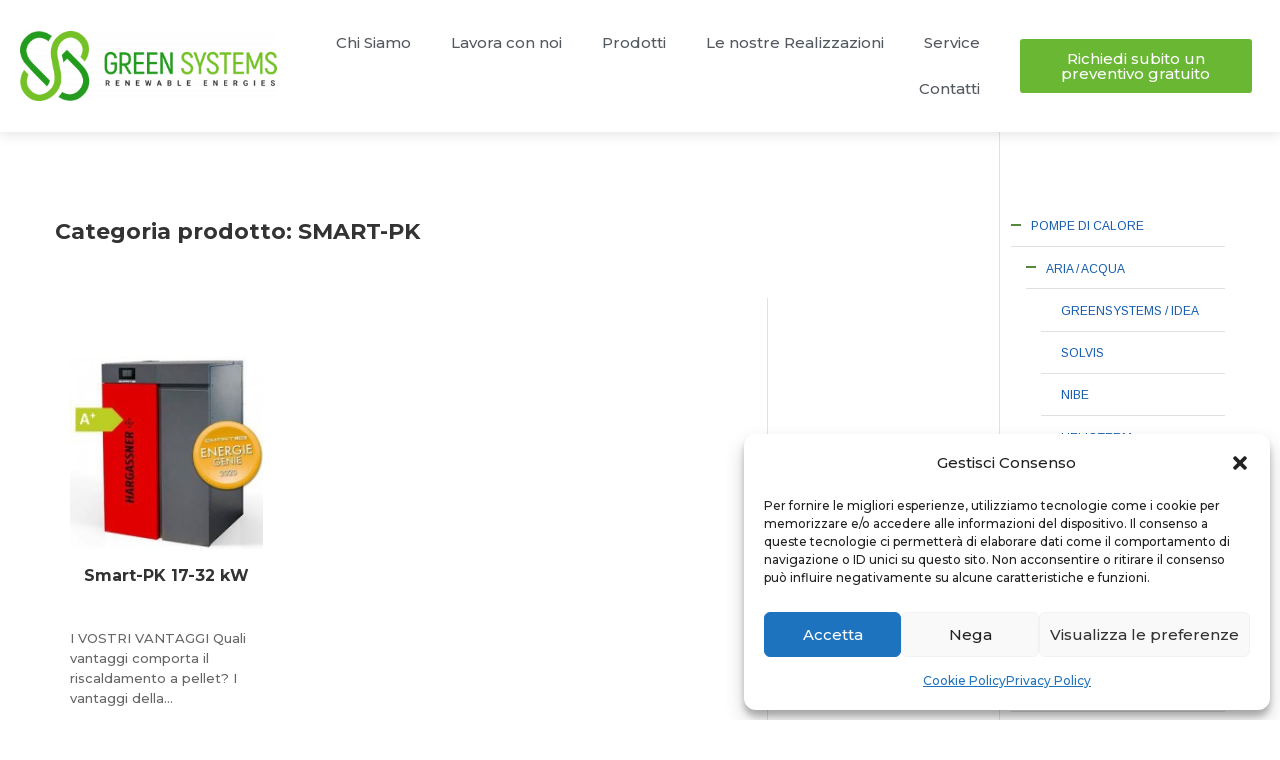

--- FILE ---
content_type: text/html; charset=UTF-8
request_url: https://www.greensystems.it/categoria-prodotto/caldaia-a-pellet-hargassner/caldaia-a-pellet-hargassner-smart-pk/
body_size: 25615
content:
<!DOCTYPE html>
<html lang="it-IT">
<head>
	<meta charset="UTF-8">
	<meta name="viewport" content="width=device-width, initial-scale=1.0, viewport-fit=cover" />		<script>var et_site_url='https://www.greensystems.it';var et_post_id='0';function et_core_page_resource_fallback(a,b){"undefined"===typeof b&&(b=a.sheet.cssRules&&0===a.sheet.cssRules.length);b&&(a.onerror=null,a.onload=null,a.href?a.href=et_site_url+"/?et_core_page_resource="+a.id+et_post_id:a.src&&(a.src=et_site_url+"/?et_core_page_resource="+a.id+et_post_id))}
</script><title>SMART-PK | Green Systems</title>
<meta name='robots' content='max-image-preview:large' />
<link rel='dns-prefetch' href='//www.greensystems.it' />
<link rel='dns-prefetch' href='//www.googletagmanager.com' />
<link rel="alternate" type="application/rss+xml" title="Green Systems &raquo; Feed" href="https://www.greensystems.it/feed/" />
<link rel="alternate" type="application/rss+xml" title="Green Systems &raquo; Feed dei commenti" href="https://www.greensystems.it/comments/feed/" />
<link rel="alternate" type="application/rss+xml" title="Feed Green Systems &raquo; SMART-PK Categoria prodotto" href="https://www.greensystems.it/categoria-prodotto/caldaia-a-pellet-hargassner/caldaia-a-pellet-hargassner-smart-pk/feed/" />
<script type="text/javascript">
window._wpemojiSettings = {"baseUrl":"https:\/\/s.w.org\/images\/core\/emoji\/14.0.0\/72x72\/","ext":".png","svgUrl":"https:\/\/s.w.org\/images\/core\/emoji\/14.0.0\/svg\/","svgExt":".svg","source":{"concatemoji":"https:\/\/www.greensystems.it\/wp-includes\/js\/wp-emoji-release.min.js?ver=6.2"}};
/*! This file is auto-generated */
!function(e,a,t){var n,r,o,i=a.createElement("canvas"),p=i.getContext&&i.getContext("2d");function s(e,t){p.clearRect(0,0,i.width,i.height),p.fillText(e,0,0);e=i.toDataURL();return p.clearRect(0,0,i.width,i.height),p.fillText(t,0,0),e===i.toDataURL()}function c(e){var t=a.createElement("script");t.src=e,t.defer=t.type="text/javascript",a.getElementsByTagName("head")[0].appendChild(t)}for(o=Array("flag","emoji"),t.supports={everything:!0,everythingExceptFlag:!0},r=0;r<o.length;r++)t.supports[o[r]]=function(e){if(p&&p.fillText)switch(p.textBaseline="top",p.font="600 32px Arial",e){case"flag":return s("\ud83c\udff3\ufe0f\u200d\u26a7\ufe0f","\ud83c\udff3\ufe0f\u200b\u26a7\ufe0f")?!1:!s("\ud83c\uddfa\ud83c\uddf3","\ud83c\uddfa\u200b\ud83c\uddf3")&&!s("\ud83c\udff4\udb40\udc67\udb40\udc62\udb40\udc65\udb40\udc6e\udb40\udc67\udb40\udc7f","\ud83c\udff4\u200b\udb40\udc67\u200b\udb40\udc62\u200b\udb40\udc65\u200b\udb40\udc6e\u200b\udb40\udc67\u200b\udb40\udc7f");case"emoji":return!s("\ud83e\udef1\ud83c\udffb\u200d\ud83e\udef2\ud83c\udfff","\ud83e\udef1\ud83c\udffb\u200b\ud83e\udef2\ud83c\udfff")}return!1}(o[r]),t.supports.everything=t.supports.everything&&t.supports[o[r]],"flag"!==o[r]&&(t.supports.everythingExceptFlag=t.supports.everythingExceptFlag&&t.supports[o[r]]);t.supports.everythingExceptFlag=t.supports.everythingExceptFlag&&!t.supports.flag,t.DOMReady=!1,t.readyCallback=function(){t.DOMReady=!0},t.supports.everything||(n=function(){t.readyCallback()},a.addEventListener?(a.addEventListener("DOMContentLoaded",n,!1),e.addEventListener("load",n,!1)):(e.attachEvent("onload",n),a.attachEvent("onreadystatechange",function(){"complete"===a.readyState&&t.readyCallback()})),(e=t.source||{}).concatemoji?c(e.concatemoji):e.wpemoji&&e.twemoji&&(c(e.twemoji),c(e.wpemoji)))}(window,document,window._wpemojiSettings);
</script>
<meta content="Divi v.4.0.7" name="generator"/><style type="text/css">
img.wp-smiley,
img.emoji {
	display: inline !important;
	border: none !important;
	box-shadow: none !important;
	height: 1em !important;
	width: 1em !important;
	margin: 0 0.07em !important;
	vertical-align: -0.1em !important;
	background: none !important;
	padding: 0 !important;
}
</style>
	<link rel='stylesheet' id='toolset-common-es-css' href='https://www.greensystems.it/wp-content/plugins/cred-frontend-editor/vendor/toolset/common-es/public/toolset-common-es.css?ver=140000' type='text/css' media='all' />
<link rel='stylesheet' id='toolset_blocks-style-css-css' href='https://www.greensystems.it/wp-content/plugins/wp-views/vendor/toolset/blocks/public/css/style.css?ver=1.4.1' type='text/css' media='all' />
<link rel='stylesheet' id='wp-block-library-css' href='https://www.greensystems.it/wp-includes/css/dist/block-library/style.min.css?ver=6.2' type='text/css' media='all' />
<link rel='stylesheet' id='view_editor_gutenberg_frontend_assets-css' href='https://www.greensystems.it/wp-content/plugins/wp-views/public/css/views-frontend.css?ver=3.4.1' type='text/css' media='all' />
<link rel='stylesheet' id='classic-theme-styles-css' href='https://www.greensystems.it/wp-includes/css/classic-themes.min.css?ver=6.2' type='text/css' media='all' />
<style id='global-styles-inline-css' type='text/css'>
body{--wp--preset--color--black: #000000;--wp--preset--color--cyan-bluish-gray: #abb8c3;--wp--preset--color--white: #ffffff;--wp--preset--color--pale-pink: #f78da7;--wp--preset--color--vivid-red: #cf2e2e;--wp--preset--color--luminous-vivid-orange: #ff6900;--wp--preset--color--luminous-vivid-amber: #fcb900;--wp--preset--color--light-green-cyan: #7bdcb5;--wp--preset--color--vivid-green-cyan: #00d084;--wp--preset--color--pale-cyan-blue: #8ed1fc;--wp--preset--color--vivid-cyan-blue: #0693e3;--wp--preset--color--vivid-purple: #9b51e0;--wp--preset--gradient--vivid-cyan-blue-to-vivid-purple: linear-gradient(135deg,rgba(6,147,227,1) 0%,rgb(155,81,224) 100%);--wp--preset--gradient--light-green-cyan-to-vivid-green-cyan: linear-gradient(135deg,rgb(122,220,180) 0%,rgb(0,208,130) 100%);--wp--preset--gradient--luminous-vivid-amber-to-luminous-vivid-orange: linear-gradient(135deg,rgba(252,185,0,1) 0%,rgba(255,105,0,1) 100%);--wp--preset--gradient--luminous-vivid-orange-to-vivid-red: linear-gradient(135deg,rgba(255,105,0,1) 0%,rgb(207,46,46) 100%);--wp--preset--gradient--very-light-gray-to-cyan-bluish-gray: linear-gradient(135deg,rgb(238,238,238) 0%,rgb(169,184,195) 100%);--wp--preset--gradient--cool-to-warm-spectrum: linear-gradient(135deg,rgb(74,234,220) 0%,rgb(151,120,209) 20%,rgb(207,42,186) 40%,rgb(238,44,130) 60%,rgb(251,105,98) 80%,rgb(254,248,76) 100%);--wp--preset--gradient--blush-light-purple: linear-gradient(135deg,rgb(255,206,236) 0%,rgb(152,150,240) 100%);--wp--preset--gradient--blush-bordeaux: linear-gradient(135deg,rgb(254,205,165) 0%,rgb(254,45,45) 50%,rgb(107,0,62) 100%);--wp--preset--gradient--luminous-dusk: linear-gradient(135deg,rgb(255,203,112) 0%,rgb(199,81,192) 50%,rgb(65,88,208) 100%);--wp--preset--gradient--pale-ocean: linear-gradient(135deg,rgb(255,245,203) 0%,rgb(182,227,212) 50%,rgb(51,167,181) 100%);--wp--preset--gradient--electric-grass: linear-gradient(135deg,rgb(202,248,128) 0%,rgb(113,206,126) 100%);--wp--preset--gradient--midnight: linear-gradient(135deg,rgb(2,3,129) 0%,rgb(40,116,252) 100%);--wp--preset--duotone--dark-grayscale: url('#wp-duotone-dark-grayscale');--wp--preset--duotone--grayscale: url('#wp-duotone-grayscale');--wp--preset--duotone--purple-yellow: url('#wp-duotone-purple-yellow');--wp--preset--duotone--blue-red: url('#wp-duotone-blue-red');--wp--preset--duotone--midnight: url('#wp-duotone-midnight');--wp--preset--duotone--magenta-yellow: url('#wp-duotone-magenta-yellow');--wp--preset--duotone--purple-green: url('#wp-duotone-purple-green');--wp--preset--duotone--blue-orange: url('#wp-duotone-blue-orange');--wp--preset--font-size--small: 13px;--wp--preset--font-size--medium: 20px;--wp--preset--font-size--large: 36px;--wp--preset--font-size--x-large: 42px;--wp--preset--spacing--20: 0.44rem;--wp--preset--spacing--30: 0.67rem;--wp--preset--spacing--40: 1rem;--wp--preset--spacing--50: 1.5rem;--wp--preset--spacing--60: 2.25rem;--wp--preset--spacing--70: 3.38rem;--wp--preset--spacing--80: 5.06rem;--wp--preset--shadow--natural: 6px 6px 9px rgba(0, 0, 0, 0.2);--wp--preset--shadow--deep: 12px 12px 50px rgba(0, 0, 0, 0.4);--wp--preset--shadow--sharp: 6px 6px 0px rgba(0, 0, 0, 0.2);--wp--preset--shadow--outlined: 6px 6px 0px -3px rgba(255, 255, 255, 1), 6px 6px rgba(0, 0, 0, 1);--wp--preset--shadow--crisp: 6px 6px 0px rgba(0, 0, 0, 1);}:where(.is-layout-flex){gap: 0.5em;}body .is-layout-flow > .alignleft{float: left;margin-inline-start: 0;margin-inline-end: 2em;}body .is-layout-flow > .alignright{float: right;margin-inline-start: 2em;margin-inline-end: 0;}body .is-layout-flow > .aligncenter{margin-left: auto !important;margin-right: auto !important;}body .is-layout-constrained > .alignleft{float: left;margin-inline-start: 0;margin-inline-end: 2em;}body .is-layout-constrained > .alignright{float: right;margin-inline-start: 2em;margin-inline-end: 0;}body .is-layout-constrained > .aligncenter{margin-left: auto !important;margin-right: auto !important;}body .is-layout-constrained > :where(:not(.alignleft):not(.alignright):not(.alignfull)){max-width: var(--wp--style--global--content-size);margin-left: auto !important;margin-right: auto !important;}body .is-layout-constrained > .alignwide{max-width: var(--wp--style--global--wide-size);}body .is-layout-flex{display: flex;}body .is-layout-flex{flex-wrap: wrap;align-items: center;}body .is-layout-flex > *{margin: 0;}:where(.wp-block-columns.is-layout-flex){gap: 2em;}.has-black-color{color: var(--wp--preset--color--black) !important;}.has-cyan-bluish-gray-color{color: var(--wp--preset--color--cyan-bluish-gray) !important;}.has-white-color{color: var(--wp--preset--color--white) !important;}.has-pale-pink-color{color: var(--wp--preset--color--pale-pink) !important;}.has-vivid-red-color{color: var(--wp--preset--color--vivid-red) !important;}.has-luminous-vivid-orange-color{color: var(--wp--preset--color--luminous-vivid-orange) !important;}.has-luminous-vivid-amber-color{color: var(--wp--preset--color--luminous-vivid-amber) !important;}.has-light-green-cyan-color{color: var(--wp--preset--color--light-green-cyan) !important;}.has-vivid-green-cyan-color{color: var(--wp--preset--color--vivid-green-cyan) !important;}.has-pale-cyan-blue-color{color: var(--wp--preset--color--pale-cyan-blue) !important;}.has-vivid-cyan-blue-color{color: var(--wp--preset--color--vivid-cyan-blue) !important;}.has-vivid-purple-color{color: var(--wp--preset--color--vivid-purple) !important;}.has-black-background-color{background-color: var(--wp--preset--color--black) !important;}.has-cyan-bluish-gray-background-color{background-color: var(--wp--preset--color--cyan-bluish-gray) !important;}.has-white-background-color{background-color: var(--wp--preset--color--white) !important;}.has-pale-pink-background-color{background-color: var(--wp--preset--color--pale-pink) !important;}.has-vivid-red-background-color{background-color: var(--wp--preset--color--vivid-red) !important;}.has-luminous-vivid-orange-background-color{background-color: var(--wp--preset--color--luminous-vivid-orange) !important;}.has-luminous-vivid-amber-background-color{background-color: var(--wp--preset--color--luminous-vivid-amber) !important;}.has-light-green-cyan-background-color{background-color: var(--wp--preset--color--light-green-cyan) !important;}.has-vivid-green-cyan-background-color{background-color: var(--wp--preset--color--vivid-green-cyan) !important;}.has-pale-cyan-blue-background-color{background-color: var(--wp--preset--color--pale-cyan-blue) !important;}.has-vivid-cyan-blue-background-color{background-color: var(--wp--preset--color--vivid-cyan-blue) !important;}.has-vivid-purple-background-color{background-color: var(--wp--preset--color--vivid-purple) !important;}.has-black-border-color{border-color: var(--wp--preset--color--black) !important;}.has-cyan-bluish-gray-border-color{border-color: var(--wp--preset--color--cyan-bluish-gray) !important;}.has-white-border-color{border-color: var(--wp--preset--color--white) !important;}.has-pale-pink-border-color{border-color: var(--wp--preset--color--pale-pink) !important;}.has-vivid-red-border-color{border-color: var(--wp--preset--color--vivid-red) !important;}.has-luminous-vivid-orange-border-color{border-color: var(--wp--preset--color--luminous-vivid-orange) !important;}.has-luminous-vivid-amber-border-color{border-color: var(--wp--preset--color--luminous-vivid-amber) !important;}.has-light-green-cyan-border-color{border-color: var(--wp--preset--color--light-green-cyan) !important;}.has-vivid-green-cyan-border-color{border-color: var(--wp--preset--color--vivid-green-cyan) !important;}.has-pale-cyan-blue-border-color{border-color: var(--wp--preset--color--pale-cyan-blue) !important;}.has-vivid-cyan-blue-border-color{border-color: var(--wp--preset--color--vivid-cyan-blue) !important;}.has-vivid-purple-border-color{border-color: var(--wp--preset--color--vivid-purple) !important;}.has-vivid-cyan-blue-to-vivid-purple-gradient-background{background: var(--wp--preset--gradient--vivid-cyan-blue-to-vivid-purple) !important;}.has-light-green-cyan-to-vivid-green-cyan-gradient-background{background: var(--wp--preset--gradient--light-green-cyan-to-vivid-green-cyan) !important;}.has-luminous-vivid-amber-to-luminous-vivid-orange-gradient-background{background: var(--wp--preset--gradient--luminous-vivid-amber-to-luminous-vivid-orange) !important;}.has-luminous-vivid-orange-to-vivid-red-gradient-background{background: var(--wp--preset--gradient--luminous-vivid-orange-to-vivid-red) !important;}.has-very-light-gray-to-cyan-bluish-gray-gradient-background{background: var(--wp--preset--gradient--very-light-gray-to-cyan-bluish-gray) !important;}.has-cool-to-warm-spectrum-gradient-background{background: var(--wp--preset--gradient--cool-to-warm-spectrum) !important;}.has-blush-light-purple-gradient-background{background: var(--wp--preset--gradient--blush-light-purple) !important;}.has-blush-bordeaux-gradient-background{background: var(--wp--preset--gradient--blush-bordeaux) !important;}.has-luminous-dusk-gradient-background{background: var(--wp--preset--gradient--luminous-dusk) !important;}.has-pale-ocean-gradient-background{background: var(--wp--preset--gradient--pale-ocean) !important;}.has-electric-grass-gradient-background{background: var(--wp--preset--gradient--electric-grass) !important;}.has-midnight-gradient-background{background: var(--wp--preset--gradient--midnight) !important;}.has-small-font-size{font-size: var(--wp--preset--font-size--small) !important;}.has-medium-font-size{font-size: var(--wp--preset--font-size--medium) !important;}.has-large-font-size{font-size: var(--wp--preset--font-size--large) !important;}.has-x-large-font-size{font-size: var(--wp--preset--font-size--x-large) !important;}
.wp-block-navigation a:where(:not(.wp-element-button)){color: inherit;}
:where(.wp-block-columns.is-layout-flex){gap: 2em;}
.wp-block-pullquote{font-size: 1.5em;line-height: 1.6;}
</style>
<link rel='stylesheet' id='wtfdivi-user-css-css' href='https://www.greensystems.it/wp-content/uploads/wtfdivi/wp_head.css?ver=1542124619' type='text/css' media='all' />
<link rel='stylesheet' id='easy-sidebar-menu-widget-css-css' href='https://www.greensystems.it/wp-content/plugins/easy-sidebar-menu-widget/assets/css/easy-sidebar-menu-widget.css?ver=6.2' type='text/css' media='all' />
<link rel='stylesheet' id='cmplz-general-css' href='https://www.greensystems.it/wp-content/plugins/complianz-gdpr/assets/css/cookieblocker.min.css?ver=1721296507' type='text/css' media='all' />
<link rel='stylesheet' id='divi-style-css' href='https://www.greensystems.it/wp-content/themes/Divi407/style-cpt.css?ver=4.0.7' type='text/css' media='all' />
<link rel='stylesheet' id='toolset_bootstrap_styles-css' href='https://www.greensystems.it/wp-content/plugins/cred-frontend-editor/vendor/toolset/toolset-common/res/lib/bootstrap3/css/bootstrap.css?ver=4.0.10' type='text/css' media='screen' />
<link rel='stylesheet' id='toolset-maps-fixes-css' href='//www.greensystems.it/wp-content/plugins/toolset-maps/resources/css/toolset_maps_fixes.css?ver=2.0.6' type='text/css' media='all' />
<link rel='stylesheet' id='toolset-common-css' href='https://www.greensystems.it/wp-content/plugins/cred-frontend-editor/vendor/toolset/toolset-common/res/css/toolset-common.css?ver=4.0.10' type='text/css' media='screen' />
<link rel='stylesheet' id='elementor-icons-css' href='https://www.greensystems.it/wp-content/plugins/elementor/assets/lib/eicons/css/elementor-icons.min.css?ver=5.11.0' type='text/css' media='all' />
<link rel='stylesheet' id='elementor-animations-css' href='https://www.greensystems.it/wp-content/plugins/elementor/assets/lib/animations/animations.min.css?ver=3.2.5' type='text/css' media='all' />
<link rel='stylesheet' id='elementor-frontend-css' href='https://www.greensystems.it/wp-content/plugins/elementor/assets/css/frontend.min.css?ver=3.2.5' type='text/css' media='all' />
<style id='elementor-frontend-inline-css' type='text/css'>
@font-face{font-family:eicons;src:url(https://www.greensystems.it/wp-content/plugins/elementor/assets/lib/eicons/fonts/eicons.eot?5.10.0);src:url(https://www.greensystems.it/wp-content/plugins/elementor/assets/lib/eicons/fonts/eicons.eot?5.10.0#iefix) format("embedded-opentype"),url(https://www.greensystems.it/wp-content/plugins/elementor/assets/lib/eicons/fonts/eicons.woff2?5.10.0) format("woff2"),url(https://www.greensystems.it/wp-content/plugins/elementor/assets/lib/eicons/fonts/eicons.woff?5.10.0) format("woff"),url(https://www.greensystems.it/wp-content/plugins/elementor/assets/lib/eicons/fonts/eicons.ttf?5.10.0) format("truetype"),url(https://www.greensystems.it/wp-content/plugins/elementor/assets/lib/eicons/fonts/eicons.svg?5.10.0#eicon) format("svg");font-weight:400;font-style:normal}
.ha-css-transform-yes{-webkit-transition-duration:var(--ha-tfx-transition-duration,.2s);transition-duration:var(--ha-tfx-transition-duration,.2s);-webkit-transition-property:-webkit-transform;transition-property:transform;transition-property:transform,-webkit-transform;-webkit-transform:translate(var(--ha-tfx-translate-x,0),var(--ha-tfx-translate-y,0)) scale(var(--ha-tfx-scale-x,1),var(--ha-tfx-scale-y,1)) skew(var(--ha-tfx-skew-x,0),var(--ha-tfx-skew-y,0)) rotateX(var(--ha-tfx-rotate-x,0)) rotateY(var(--ha-tfx-rotate-y,0)) rotateZ(var(--ha-tfx-rotate-z,0));transform:translate(var(--ha-tfx-translate-x,0),var(--ha-tfx-translate-y,0)) scale(var(--ha-tfx-scale-x,1),var(--ha-tfx-scale-y,1)) skew(var(--ha-tfx-skew-x,0),var(--ha-tfx-skew-y,0)) rotateX(var(--ha-tfx-rotate-x,0)) rotateY(var(--ha-tfx-rotate-y,0)) rotateZ(var(--ha-tfx-rotate-z,0))}.ha-css-transform-yes:hover{-webkit-transform:translate(var(--ha-tfx-translate-x-hover,var(--ha-tfx-translate-x,0)),var(--ha-tfx-translate-y-hover,var(--ha-tfx-translate-y,0))) scale(var(--ha-tfx-scale-x-hover,var(--ha-tfx-scale-x,1)),var(--ha-tfx-scale-y-hover,var(--ha-tfx-scale-y,1))) skew(var(--ha-tfx-skew-x-hover,var(--ha-tfx-skew-x,0)),var(--ha-tfx-skew-y-hover,var(--ha-tfx-skew-y,0))) rotateX(var(--ha-tfx-rotate-x-hover,var(--ha-tfx-rotate-x,0))) rotateY(var(--ha-tfx-rotate-y-hover,var(--ha-tfx-rotate-y,0))) rotateZ(var(--ha-tfx-rotate-z-hover,var(--ha-tfx-rotate-z,0)));transform:translate(var(--ha-tfx-translate-x-hover,var(--ha-tfx-translate-x,0)),var(--ha-tfx-translate-y-hover,var(--ha-tfx-translate-y,0))) scale(var(--ha-tfx-scale-x-hover,var(--ha-tfx-scale-x,1)),var(--ha-tfx-scale-y-hover,var(--ha-tfx-scale-y,1))) skew(var(--ha-tfx-skew-x-hover,var(--ha-tfx-skew-x,0)),var(--ha-tfx-skew-y-hover,var(--ha-tfx-skew-y,0))) rotateX(var(--ha-tfx-rotate-x-hover,var(--ha-tfx-rotate-x,0))) rotateY(var(--ha-tfx-rotate-y-hover,var(--ha-tfx-rotate-y,0))) rotateZ(var(--ha-tfx-rotate-z-hover,var(--ha-tfx-rotate-z,0)))}.happy-addon>.elementor-widget-container{word-wrap:break-word;overflow-wrap:break-word;box-sizing:border-box}.happy-addon>.elementor-widget-container *{box-sizing:border-box}.happy-addon p:empty{display:none}.happy-addon .elementor-inline-editing{min-height:auto!important}.happy-addon-pro img{max-width:100%;height:auto;object-fit:cover}.ha-screen-reader-text{position:absolute;overflow:hidden;clip:rect(1px,1px,1px,1px);margin:-1px;padding:0;width:1px;height:1px;border:0;word-wrap:normal!important;-webkit-clip-path:inset(50%);clip-path:inset(50%)}.ha-has-bg-overlay>.elementor-widget-container{position:relative;z-index:1}.ha-has-bg-overlay>.elementor-widget-container:before{position:absolute;top:0;left:0;z-index:-1;width:100%;height:100%;content:""}.ha-popup--is-enabled .ha-js-popup,.ha-popup--is-enabled .ha-js-popup img{cursor:-webkit-zoom-in!important;cursor:zoom-in!important}.mfp-wrap .mfp-arrow,.mfp-wrap .mfp-close{background-color:transparent}.mfp-wrap .mfp-arrow:focus,.mfp-wrap .mfp-close:focus{outline-width:thin}.ha-particle-wrapper{position:absolute;top:0;left:0;width:100%;height:100%}
</style>
<link rel='stylesheet' id='elementor-post-5782-css' href='https://www.greensystems.it/wp-content/uploads/elementor/css/post-5782.css?ver=1694698213' type='text/css' media='all' />
<link rel='stylesheet' id='elementor-pro-css' href='https://www.greensystems.it/wp-content/plugins/elementor-pro/assets/css/frontend.min.css?ver=3.2.0' type='text/css' media='all' />
<link rel='stylesheet' id='uael-frontend-css' href='https://www.greensystems.it/wp-content/plugins/ultimate-elementor/assets/min-css/uael-frontend.min.css?ver=1.32.1' type='text/css' media='all' />
<link rel='stylesheet' id='namogo-icons-css' href='https://www.greensystems.it/wp-content/plugins/elementor-extras/assets/lib/nicons/css/nicons.css?ver=2.2.39' type='text/css' media='all' />
<link rel='stylesheet' id='elementor-extras-frontend-css' href='https://www.greensystems.it/wp-content/plugins/elementor-extras/assets/css/frontend.min.css?ver=2.2.39' type='text/css' media='all' />
<link rel='stylesheet' id='elementor-post-5784-css' href='https://www.greensystems.it/wp-content/uploads/elementor/css/post-5784.css?ver=1750687666' type='text/css' media='all' />
<link rel='stylesheet' id='happy-icons-css' href='https://www.greensystems.it/wp-content/plugins/happy-elementor-addons/assets/fonts/style.min.css?ver=2.25.0' type='text/css' media='all' />
<link rel='stylesheet' id='font-awesome-v4shim-css' href='https://www.greensystems.it/wp-content/plugins/cred-frontend-editor/vendor/toolset/toolset-common/res/lib/font-awesome/css/v4-shims.css?ver=5.13.0' type='text/css' media='screen' />
<link rel='stylesheet' id='font-awesome-css' href='https://www.greensystems.it/wp-content/plugins/cred-frontend-editor/vendor/toolset/toolset-common/res/lib/font-awesome/css/all.css?ver=5.13.0' type='text/css' media='screen' />
<link rel='stylesheet' id='elementor-post-5792-css' href='https://www.greensystems.it/wp-content/uploads/elementor/css/post-5792.css?ver=1762962627' type='text/css' media='all' />
<link rel='stylesheet' id='toolset-divi-styles-css' href='https://www.greensystems.it/wp-content/plugins/wp-views/vendor/toolset/divi/styles/style.min.css?ver=1.0.0' type='text/css' media='all' />
<link rel='stylesheet' id='dashicons-css' href='https://www.greensystems.it/wp-includes/css/dashicons.min.css?ver=6.2' type='text/css' media='all' />
<link rel='stylesheet' id='toolset-select2-css-css' href='https://www.greensystems.it/wp-content/plugins/cred-frontend-editor/vendor/toolset/toolset-common/res/lib/select2/select2.css?ver=6.2' type='text/css' media='screen' />
<link rel='stylesheet' id='mediaelement-css' href='https://www.greensystems.it/wp-includes/js/mediaelement/mediaelementplayer-legacy.min.css?ver=4.2.17' type='text/css' media='all' />
<link rel='stylesheet' id='wp-mediaelement-css' href='https://www.greensystems.it/wp-includes/js/mediaelement/wp-mediaelement.min.css?ver=6.2' type='text/css' media='all' />
<link rel='stylesheet' id='views-pagination-style-css' href='https://www.greensystems.it/wp-content/plugins/wp-views/embedded/res/css/wpv-pagination.css?ver=3.4.1' type='text/css' media='all' />
<style id='views-pagination-style-inline-css' type='text/css'>
.wpv-sort-list-dropdown.wpv-sort-list-dropdown-style-default > span.wpv-sort-list,.wpv-sort-list-dropdown.wpv-sort-list-dropdown-style-default .wpv-sort-list-item {border-color: #cdcdcd;}.wpv-sort-list-dropdown.wpv-sort-list-dropdown-style-default .wpv-sort-list-item a {color: #444;background-color: #fff;}.wpv-sort-list-dropdown.wpv-sort-list-dropdown-style-default a:hover,.wpv-sort-list-dropdown.wpv-sort-list-dropdown-style-default a:focus {color: #000;background-color: #eee;}.wpv-sort-list-dropdown.wpv-sort-list-dropdown-style-default .wpv-sort-list-item.wpv-sort-list-current a {color: #000;background-color: #eee;}.wpv-sort-list-dropdown.wpv-sort-list-dropdown-style-grey > span.wpv-sort-list,.wpv-sort-list-dropdown.wpv-sort-list-dropdown-style-grey .wpv-sort-list-item {border-color: #cdcdcd;}.wpv-sort-list-dropdown.wpv-sort-list-dropdown-style-grey .wpv-sort-list-item a {color: #444;background-color: #eeeeee;}.wpv-sort-list-dropdown.wpv-sort-list-dropdown-style-grey a:hover,.wpv-sort-list-dropdown.wpv-sort-list-dropdown-style-grey a:focus {color: #000;background-color: #e5e5e5;}.wpv-sort-list-dropdown.wpv-sort-list-dropdown-style-grey .wpv-sort-list-item.wpv-sort-list-current a {color: #000;background-color: #e5e5e5;}.wpv-sort-list-dropdown.wpv-sort-list-dropdown-style-blue > span.wpv-sort-list,.wpv-sort-list-dropdown.wpv-sort-list-dropdown-style-blue .wpv-sort-list-item {border-color: #0099cc;}.wpv-sort-list-dropdown.wpv-sort-list-dropdown-style-blue .wpv-sort-list-item a {color: #444;background-color: #cbddeb;}.wpv-sort-list-dropdown.wpv-sort-list-dropdown-style-blue a:hover,.wpv-sort-list-dropdown.wpv-sort-list-dropdown-style-blue a:focus {color: #000;background-color: #95bedd;}.wpv-sort-list-dropdown.wpv-sort-list-dropdown-style-blue .wpv-sort-list-item.wpv-sort-list-current a {color: #000;background-color: #95bedd;}
</style>
<link rel='stylesheet' id='fancybox-css' href='https://www.greensystems.it/wp-content/plugins/easy-fancybox/css/jquery.fancybox.min.css?ver=1.3.24' type='text/css' media='screen' />
<link rel='stylesheet' id='google-fonts-1-css' href='https://fonts.googleapis.com/css?family=Roboto%3A100%2C100italic%2C200%2C200italic%2C300%2C300italic%2C400%2C400italic%2C500%2C500italic%2C600%2C600italic%2C700%2C700italic%2C800%2C800italic%2C900%2C900italic%7CRoboto+Slab%3A100%2C100italic%2C200%2C200italic%2C300%2C300italic%2C400%2C400italic%2C500%2C500italic%2C600%2C600italic%2C700%2C700italic%2C800%2C800italic%2C900%2C900italic&#038;display=auto&#038;ver=6.2' type='text/css' media='all' />
<link rel='stylesheet' id='elementor-icons-shared-0-css' href='https://www.greensystems.it/wp-content/plugins/elementor/assets/lib/font-awesome/css/fontawesome.min.css?ver=5.15.1' type='text/css' media='all' />
<link rel='stylesheet' id='elementor-icons-fa-brands-css' href='https://www.greensystems.it/wp-content/plugins/elementor/assets/lib/font-awesome/css/brands.min.css?ver=5.15.1' type='text/css' media='all' />
<script type='text/javascript' src='https://www.greensystems.it/wp-includes/js/jquery/jquery.min.js?ver=3.6.3' id='jquery-core-js'></script>
<script type='text/javascript' src='https://www.greensystems.it/wp-includes/js/jquery/jquery-migrate.min.js?ver=3.4.0' id='jquery-migrate-js'></script>
<script type='text/javascript' src='https://www.greensystems.it/wp-content/plugins/cred-frontend-editor/vendor/toolset/common-es/public/toolset-common-es-frontend.js?ver=140000' id='toolset-common-es-frontend-js'></script>
<script type='text/javascript' id='et-core-api-spam-recaptcha-js-extra'>
/* <![CDATA[ */
var et_core_api_spam_recaptcha = {"site_key":"","page_action":{"action":"caldaiaapellethargassnersmartpk1732"}};
/* ]]> */
</script>
<script type='text/javascript' src='https://www.greensystems.it/wp-content/themes/Divi407/core/admin/js/recaptcha.js?ver=6.2' id='et-core-api-spam-recaptcha-js'></script>
<link rel="https://api.w.org/" href="https://www.greensystems.it/wp-json/" /><link rel="alternate" type="application/json" href="https://www.greensystems.it/wp-json/wp/v2/categoria-prodotto/181" /><link rel="EditURI" type="application/rsd+xml" title="RSD" href="https://www.greensystems.it/xmlrpc.php?rsd" />
<link rel="wlwmanifest" type="application/wlwmanifest+xml" href="https://www.greensystems.it/wp-includes/wlwmanifest.xml" />
<meta name="generator" content="WordPress 6.2" />
<style>
/* Display the team member icons */
.db_pb_team_member_website_icon:before{content:"\e0e3";}
.db_pb_team_member_email_icon:before{content:"\e010";}
.db_pb_team_member_instagram_icon:before{content:"\e09a";}

/* Fix email icon hidden by Email Address Encoder plugin */
ul.et_pb_member_social_links li > span { 
	display: inline-block !important; 
}
</style>
<style>
@media only screen and (min-width: 981px) {
    .et_pb_module.db_inline_form .et_pb_newsletter_fields > p { 
        flex: auto !important;
    }
    .et_pb_module.db_inline_form .et_pb_newsletter_fields p.et_pb_newsletter_field {
        margin-right: 2%; 
    }
}
</style>
<meta name="generator" content="Site Kit by Google 1.104.0" />			<style>.cmplz-hidden {
					display: none !important;
				}</style><meta name="viewport" content="width=device-width, initial-scale=1.0, maximum-scale=1.0, user-scalable=0" /><!-- Meta Pixel Code -->
<script>
!function(f,b,e,v,n,t,s)
{if(f.fbq)return;n=f.fbq=function(){n.callMethod?
n.callMethod.apply(n,arguments):n.queue.push(arguments)};
if(!f._fbq)f._fbq=n;n.push=n;n.loaded=!0;n.version='2.0';
n.queue=[];t=b.createElement(e);t.async=!0;
t.src=v;s=b.getElementsByTagName(e)[0];
s.parentNode.insertBefore(t,s)}(window, document,'script',
'https://connect.facebook.net/en_US/fbevents.js');
fbq('init', '1903011393622213');
fbq('track', 'PageView');
</script>
<noscript><img height="1" width="1" style="display:none"
src="https://www.facebook.com/tr?id=1903011393622213&ev=PageView&noscript=1"
/></noscript>
<!-- End Meta Pixel Code -->

<!-- Snippet Google Tag Manager aggiunto da Site Kit -->
<script type="text/javascript">
			( function( w, d, s, l, i ) {
				w[l] = w[l] || [];
				w[l].push( {'gtm.start': new Date().getTime(), event: 'gtm.js'} );
				var f = d.getElementsByTagName( s )[0],
					j = d.createElement( s ), dl = l != 'dataLayer' ? '&l=' + l : '';
				j.async = true;
				j.src = 'https://www.googletagmanager.com/gtm.js?id=' + i + dl;
				f.parentNode.insertBefore( j, f );
			} )( window, document, 'script', 'dataLayer', 'GTM-WM24L8T' );
			
</script>

<!-- Termina lo snippet Google Tag Manager aggiunto da Site Kit -->
<link rel="icon" href="https://www.greensystems.it/wp-content/uploads/2024/06/cropped-Logo-512x512-1-32x32.png" sizes="32x32" />
<link rel="icon" href="https://www.greensystems.it/wp-content/uploads/2024/06/cropped-Logo-512x512-1-192x192.png" sizes="192x192" />
<link rel="apple-touch-icon" href="https://www.greensystems.it/wp-content/uploads/2024/06/cropped-Logo-512x512-1-180x180.png" />
<meta name="msapplication-TileImage" content="https://www.greensystems.it/wp-content/uploads/2024/06/cropped-Logo-512x512-1-270x270.png" />
<link rel="stylesheet" id="et-divi-customizer-global-cached-inline-styles" href="https://www.greensystems.it/wp-content/et-cache/global/et-divi-customizer-global-17683891171047.min.css" onerror="et_core_page_resource_fallback(this, true)" onload="et_core_page_resource_fallback(this)" /><link rel="stylesheet" href="https://fonts.googleapis.com/css?family=Arimo:400|Quattrocento+Sans:400&subset=latin" type="text/css" /><link rel="stylesheet" href="https://www.greensystems.it/wp-content/cache/css/static/b96de711cb87325961474ae33f0b2fe8.css" type="text/css" /><script type="text/javascript">
(function (w, d, u) {
    if(w.njQuery === u){
        w.bindNextendQ = [];
    
        function pushToReady(x) {
            w.bindNextendQ.push([alias.handler,"ready", x]);
        }
        
        function pushToLoad(x) {
            w.bindNextendQ.push([alias.handler,"load", x]);
        }

        var alias = {
            handler: w,
            ready: pushToReady,
            load: pushToLoad
        }

        w.njQuery = function (handler) {
            alias.handler = handler;
            return alias;
        }
    }
})(window, document);
              </script></head>
<body data-rsssl=1 class="archive tax-categoria-prodotto term-caldaia-a-pellet-hargassner-smart-pk term-181 dbdb_divi_2_4_up desktop et_pb_button_helper_class et_fullwidth_nav et_fullwidth_secondary_nav et_fixed_nav et_show_nav et_primary_nav_dropdown_animation_fade et_secondary_nav_dropdown_animation_fade et_header_style_left et_pb_footer_columns4 et_cover_background osx et_pb_gutters2 et_right_sidebar et_divi_theme et-db et_minified_js et_minified_css elementor-default elementor-kit-5782">

		<div data-elementor-type="header" data-elementor-id="5784" class="elementor elementor-5784 elementor-location-header" data-elementor-settings="[]">
		<div class="elementor-section-wrap">
					<section class="elementor-section elementor-top-section elementor-element elementor-element-e26b056 elementor-section-full_width elementor-section-content-middle elementor-section-height-default elementor-section-height-default" data-id="e26b056" data-element_type="section" data-settings="{&quot;_ha_eqh_enable&quot;:false}">
						<div class="elementor-container elementor-column-gap-default">
					<div class="elementor-column elementor-col-33 elementor-top-column elementor-element elementor-element-5b5242c" data-id="5b5242c" data-element_type="column">
			<div class="elementor-widget-wrap elementor-element-populated">
								<div class="elementor-element elementor-element-657f256 elementor-widget elementor-widget-image" data-id="657f256" data-element_type="widget" data-widget_type="image.default">
				<div class="elementor-widget-container">
																<a href="https://www.greensystems.it/">
							<img src="https://www.greensystems.it/wp-content/uploads/elementor/thumbs/Logo_Green_Systems_Colours-qpsdzj9on88mtg98shfcxw63zhyex2qopiukoyeqkg.png" title="Logo_Green_Systems_Colours" alt="Logo_Green_Systems_Colours" />								</a>
															</div>
				</div>
					</div>
		</div>
				<div class="elementor-column elementor-col-33 elementor-top-column elementor-element elementor-element-0ae78f6" data-id="0ae78f6" data-element_type="column">
			<div class="elementor-widget-wrap elementor-element-populated">
								<div class="elementor-element elementor-element-23f664d elementor-nav-menu__align-right elementor-nav-menu--indicator-classic elementor-nav-menu--dropdown-tablet elementor-nav-menu__text-align-aside elementor-nav-menu--toggle elementor-nav-menu--burger elementor-widget elementor-widget-nav-menu" data-id="23f664d" data-element_type="widget" data-settings="{&quot;layout&quot;:&quot;horizontal&quot;,&quot;toggle&quot;:&quot;burger&quot;}" data-widget_type="nav-menu.default">
				<div class="elementor-widget-container">
						<nav role="navigation" class="elementor-nav-menu--main elementor-nav-menu__container elementor-nav-menu--layout-horizontal e--pointer-underline e--animation-fade"><ul id="menu-1-23f664d" class="elementor-nav-menu"><li class="menu-item menu-item-type-post_type menu-item-object-page menu-item-7470"><a href="https://www.greensystems.it/chi-siamo-2/" class="elementor-item">Chi Siamo</a></li>
<li class="menu-item menu-item-type-post_type menu-item-object-page menu-item-6504"><a href="https://www.greensystems.it/lavora-con-noi/" class="elementor-item">Lavora con noi</a></li>
<li class="menu-item menu-item-type-post_type menu-item-object-page menu-item-1123"><a href="https://www.greensystems.it/prodotti/" class="elementor-item">Prodotti</a></li>
<li class="menu-item menu-item-type-post_type menu-item-object-page menu-item-882"><a href="https://www.greensystems.it/referenze/" class="elementor-item">Le nostre Realizzazioni</a></li>
<li class="menu-item menu-item-type-post_type menu-item-object-page menu-item-2158"><a href="https://www.greensystems.it/centri-assistenza/" class="elementor-item">Service</a></li>
<li class="menu-item menu-item-type-post_type menu-item-object-page menu-item-881"><a href="https://www.greensystems.it/contatti-email-tel/" class="elementor-item">Contatti</a></li>
</ul></nav>
					<div class="elementor-menu-toggle" role="button" tabindex="0" aria-label="Menu Toggle" aria-expanded="false">
			<i class="eicon-menu-bar" aria-hidden="true"></i>
			<span class="elementor-screen-only">Menu</span>
		</div>
			<nav class="elementor-nav-menu--dropdown elementor-nav-menu__container" role="navigation" aria-hidden="true"><ul id="menu-2-23f664d" class="elementor-nav-menu"><li class="menu-item menu-item-type-post_type menu-item-object-page menu-item-7470"><a href="https://www.greensystems.it/chi-siamo-2/" class="elementor-item">Chi Siamo</a></li>
<li class="menu-item menu-item-type-post_type menu-item-object-page menu-item-6504"><a href="https://www.greensystems.it/lavora-con-noi/" class="elementor-item">Lavora con noi</a></li>
<li class="menu-item menu-item-type-post_type menu-item-object-page menu-item-1123"><a href="https://www.greensystems.it/prodotti/" class="elementor-item">Prodotti</a></li>
<li class="menu-item menu-item-type-post_type menu-item-object-page menu-item-882"><a href="https://www.greensystems.it/referenze/" class="elementor-item">Le nostre Realizzazioni</a></li>
<li class="menu-item menu-item-type-post_type menu-item-object-page menu-item-2158"><a href="https://www.greensystems.it/centri-assistenza/" class="elementor-item">Service</a></li>
<li class="menu-item menu-item-type-post_type menu-item-object-page menu-item-881"><a href="https://www.greensystems.it/contatti-email-tel/" class="elementor-item">Contatti</a></li>
</ul></nav>
				</div>
				</div>
					</div>
		</div>
				<div class="elementor-column elementor-col-33 elementor-top-column elementor-element elementor-element-057b1aa" data-id="057b1aa" data-element_type="column">
			<div class="elementor-widget-wrap elementor-element-populated">
								<div class="elementor-element elementor-element-8c91a1c elementor-widget elementor-widget-button" data-id="8c91a1c" data-element_type="widget" data-widget_type="button.default">
				<div class="elementor-widget-container">
					<div class="elementor-button-wrapper">
			<a href="https://www.greensystems.it/richiesta-preventivo/" class="elementor-button-link elementor-button elementor-size-sm" role="button">
						<span class="elementor-button-content-wrapper">
						<span class="elementor-button-text">Richiedi subito un preventivo  gratuito</span>
		</span>
					</a>
		</div>
				</div>
				</div>
					</div>
		</div>
							</div>
		</section>
				</div>
		</div>
		
<div id="main-content">
	<div class="container">
		<div id="content-area" class="clearfix">
			<div id="left-area">
		


<div id="wpv-view-layout-1159" class="js-wpv-view-layout js-wpv-layout-responsive js-wpv-view-layout-1159" data-viewnumber="1159" data-pagination="{&quot;id&quot;:&quot;1159&quot;,&quot;query&quot;:&quot;archive&quot;,&quot;type&quot;:&quot;disabled&quot;,&quot;effect&quot;:&quot;fade&quot;,&quot;duration&quot;:500,&quot;speed&quot;:5,&quot;pause_on_hover&quot;:&quot;disabled&quot;,&quot;stop_rollover&quot;:&quot;false&quot;,&quot;cache_pages&quot;:&quot;enabled&quot;,&quot;preload_images&quot;:&quot;enabled&quot;,&quot;preload_pages&quot;:&quot;enabled&quot;,&quot;preload_reach&quot;:1,&quot;spinner&quot;:&quot;builtin&quot;,&quot;spinner_image&quot;:&quot;https://www.greensystems.it/wp-content/plugins/wp-views/embedded/res/img/ajax-loader.gif&quot;,&quot;callback_next&quot;:&quot;&quot;,&quot;manage_history&quot;:&quot;disabled&quot;,&quot;has_controls_in_form&quot;:&quot;disabled&quot;,&quot;infinite_tolerance&quot;:&quot;&quot;,&quot;max_pages&quot;:0,&quot;page&quot;:1,&quot;base_permalink&quot;:&quot;https://www.greensystems.it/categoria-prodotto/caldaia-a-pellet-hargassner/caldaia-a-pellet-hargassner-smart-pk/page/WPV_PAGE_NUM/?wpv_view_count=1159&quot;,&quot;loop&quot;:{&quot;type&quot;:&quot;taxonomy&quot;,&quot;name&quot;:&quot;categoria-prodotto&quot;,&quot;data&quot;:{&quot;taxonomy&quot;:&quot;categoria-prodotto&quot;,&quot;term&quot;:&quot;caldaia-a-pellet-hargassner-smart-pk&quot;,&quot;term_id&quot;:181},&quot;id&quot;:&quot;1159&quot;}}" data-permalink="https://www.greensystems.it/categoria-prodotto/caldaia-a-pellet-hargassner/caldaia-a-pellet-hargassner-smart-pk/?wpv_view_count=1159">

<div class="titolo"><h3>Categoria prodotto: <span>SMART-PK</span></h3></div>

	
	<div class="container wpv-loop js-wpv-loop">
	
		
		<div class="row ">
			<div class="col-sm-3"><div class="prodotti">
<a href="https://www.greensystems.it/prodotto/caldaia-a-pellet-hargassner-smart-pk-17-32/"><img src="https://www.greensystems.it/wp-content/uploads/2020/03/HARGASSNER-SMART-PK-17-32-wpcf_210x210-pad-16777215.jpg" title="HARGASSNER SMART-PK 17-32" class="attachment-custom aligncenter" /></a>
<h5><a href="https://www.greensystems.it/prodotto/caldaia-a-pellet-hargassner-smart-pk-17-32/">Smart-PK 17-32 kW</a></h5>
  <div class="excerpt">I VOSTRI VANTAGGI Quali vantaggi comporta il riscaldamento a pellet? I vantaggi della&hellip;</div>
<div class="et_pb_button_module_wrapper et_pb_button_0_wrapper et_pb_button_alignment_center et_pb_module ">
				<a class="et_pb_button et_pb_button_0 et_pb_bg_layout_light" href="https://www.greensystems.it/prodotto/caldaia-a-pellet-hargassner-smart-pk-17-32/">Approfondisci</a>
			</div>
</div></div>
		
			<div class="col-sm-3"></div>
		
			<div class="col-sm-3"></div>
		
			<div class="col-sm-3"></div>
		</div>
	
	</div>
	
	
	
</div>
<div class="pagination clearfix">
	<div class="alignleft"></div>
	<div class="alignright"></div>
</div>			</div> <!-- #left-area -->

				<div id="sidebar">
		<div id="nextendaccordionmenuwidget-2" class="et_pb_widget NextendAccordionMenuWidget"><div id="nextend-accordion-menu-nextendaccordionmenuwidget-2" class="noscript ">
  <div class="nextend-accordion-menu-inner ">
        <div class="nextend-accordion-menu-inner-container">
    <dl class="level1 ">
  <dt class="level1 nextend-nav-4527 parent opened  first" data-menuid="4527">
    <span class="outer">
      <span class="inner">
        <a  href="https://www.greensystems.it/pompe-di-calore/"><span>POMPE DI CALORE</span></a>      </span>
    </span>
  </dt>
  <dd class="level1 nextend-nav-4527 parent opened  first">
  <dl class="level2 ">
  <dt class="level2 nextend-nav-4529 parent opened  first" data-menuid="4529">
    <span class="outer">
      <span class="inner">
        <a  href="#"><span>ARIA / ACQUA</span></a>      </span>
    </span>
  </dt>
  <dd class="level2 nextend-nav-4529 parent opened  first">
  <dl class="level3 ">
  <dt class="level3 nextend-nav-7948 notparent opened  first" data-menuid="7948">
    <span class="outer">
      <span class="inner">
        <a  href="https://www.greensystems.it/pompe-di-calore-idea-aria-acqua/"><span>GREENSYSTEMS / IDEA</span></a>      </span>
    </span>
  </dt>
  <dd class="level3 nextend-nav-7948 notparent opened  first">
  </dd>  <dt class="level3 nextend-nav-6698 notparent opened " data-menuid="6698">
    <span class="outer">
      <span class="inner">
        <a  href="https://www.greensystems.it/pompe-di-calore-aria-acqua-solvis/"><span>SOLVIS</span></a>      </span>
    </span>
  </dt>
  <dd class="level3 nextend-nav-6698 notparent opened ">
  </dd>  <dt class="level3 nextend-nav-4525 notparent opened " data-menuid="4525">
    <span class="outer">
      <span class="inner">
        <a  href="https://www.greensystems.it/pompe-di-calore-aria-acqua-nibe/"><span>NIBE</span></a>      </span>
    </span>
  </dt>
  <dd class="level3 nextend-nav-4525 notparent opened ">
  </dd>  <dt class="level3 nextend-nav-4526 notparent opened " data-menuid="4526">
    <span class="outer">
      <span class="inner">
        <a  href="https://www.greensystems.it/pompe-di-calore-aria-acqua-helioterm/"><span>HELIOTERM</span></a>      </span>
    </span>
  </dt>
  <dd class="level3 nextend-nav-4526 notparent opened ">
  </dd>  <dt class="level3 nextend-nav-6697 notparent opened  last" data-menuid="6697">
    <span class="outer">
      <span class="inner">
        <a  href="https://www.greensystems.it/pompe-di-calore-aria-acqua-idm/"><span>IDM</span></a>      </span>
    </span>
  </dt>
  <dd class="level3 nextend-nav-6697 notparent opened  last">
  </dd></dl></dd>  <dt class="level2 nextend-nav-4528 parent opened  last" data-menuid="4528">
    <span class="outer">
      <span class="inner">
        <a  href="#"><span>GEOTERMICHE</span></a>      </span>
    </span>
  </dt>
  <dd class="level2 nextend-nav-4528 parent opened  last">
  <dl class="level3 ">
  <dt class="level3 nextend-nav-4523 notparent opened  first" data-menuid="4523">
    <span class="outer">
      <span class="inner">
        <a  href="https://www.greensystems.it/pompe-di-calore-geotermiche-nibe/"><span>NIBE</span></a>      </span>
    </span>
  </dt>
  <dd class="level3 nextend-nav-4523 notparent opened  first">
  </dd>  <dt class="level3 nextend-nav-4524 notparent opened " data-menuid="4524">
    <span class="outer">
      <span class="inner">
        <a  href="https://www.greensystems.it/pompe-di-calore-geotermiche-helioterm/"><span>HELIOTERM</span></a>      </span>
    </span>
  </dt>
  <dd class="level3 nextend-nav-4524 notparent opened ">
  </dd>  <dt class="level3 nextend-nav-6705 notparent opened  last" data-menuid="6705">
    <span class="outer">
      <span class="inner">
        <a  href="https://www.greensystems.it/pompe-di-calore-geotermiche-idm/"><span>IDM</span></a>      </span>
    </span>
  </dt>
  <dd class="level3 nextend-nav-6705 notparent opened  last">
  </dd></dl></dd></dl></dd>  <dt class="level1 nextend-nav-1536 parent opened " data-menuid="1536">
    <span class="outer">
      <span class="inner">
        <a  href="https://www.greensystems.it/solare-termico/"><span>SOLARE TERMICO</span></a>      </span>
    </span>
  </dt>
  <dd class="level1 nextend-nav-1536 parent opened ">
  <dl class="level2 ">
  <dt class="level2 nextend-nav-1535 notparent opened  first last" data-menuid="1535">
    <span class="outer">
      <span class="inner">
        <a  href="https://www.greensystems.it/prodotti-solare-termico-solvis/"><span>SOLVIS</span></a>      </span>
    </span>
  </dt>
  <dd class="level2 nextend-nav-1535 notparent opened  first last">
  </dd></dl></dd>  <dt class="level1 nextend-nav-1991 parent opened " data-menuid="1991">
    <span class="outer">
      <span class="inner">
        <a  href="https://www.greensystems.it/ventilazione-meccanica/"><span>VENTILAZIONE MECCANICA</span></a>      </span>
    </span>
  </dt>
  <dd class="level1 nextend-nav-1991 parent opened ">
  <dl class="level2 ">
  <dt class="level2 nextend-nav-1993 notparent opened  first" data-menuid="1993">
    <span class="outer">
      <span class="inner">
        <a  href="https://www.greensystems.it/ventilazione-meccanica-centralizzata-green-systems/"><span>CENTRALIZZATA GREEN SYSTEMS</span></a>      </span>
    </span>
  </dt>
  <dd class="level2 nextend-nav-1993 notparent opened  first">
  </dd>  <dt class="level2 nextend-nav-4534 notparent opened " data-menuid="4534">
    <span class="outer">
      <span class="inner">
        <a  href="https://www.greensystems.it/ventilazione-meccanica-centralizzata-helios/"><span>CENTRALIZZATA HELIOS</span></a>      </span>
    </span>
  </dt>
  <dd class="level2 nextend-nav-4534 notparent opened ">
  </dd>  <dt class="level2 nextend-nav-4535 notparent opened " data-menuid="4535">
    <span class="outer">
      <span class="inner">
        <a  href="https://www.greensystems.it/ventilazione-meccanica-puntuale-helios/"><span>PUNTUALE HELIOS</span></a>      </span>
    </span>
  </dt>
  <dd class="level2 nextend-nav-4535 notparent opened ">
  </dd>  <dt class="level2 nextend-nav-1992 notparent opened  last" data-menuid="1992">
    <span class="outer">
      <span class="inner">
        <a  href="https://www.greensystems.it/ventilazione-meccanica-puntuale-lunos/"><span>PUNTUALE LUNOS</span></a>      </span>
    </span>
  </dt>
  <dd class="level2 nextend-nav-1992 notparent opened  last">
  </dd></dl></dd>  <dt class="level1 nextend-nav-2250 parent opened " data-menuid="2250">
    <span class="outer">
      <span class="inner">
        <a  href="https://www.greensystems.it/componenti-per-centrali-termiche/"><span>COMPONENTI CENTRALI TERMICHE</span></a>      </span>
    </span>
  </dt>
  <dd class="level1 nextend-nav-2250 parent opened ">
  <dl class="level2 ">
  <dt class="level2 nextend-nav-4536 notparent opened  first" data-menuid="4536">
    <span class="outer">
      <span class="inner">
        <a  href="https://www.greensystems.it/componenti-centrali-termiche-greensystems/"><span>COMPONENTI CENTRALI TERMICHE GREENSYSTEMS</span></a>      </span>
    </span>
  </dt>
  <dd class="level2 nextend-nav-4536 notparent opened  first">
  </dd>  <dt class="level2 nextend-nav-2251 notparent opened  last" data-menuid="2251">
    <span class="outer">
      <span class="inner">
        <a  href="https://www.greensystems.it/componenti-per-centrali-termiche-brv/"><span>BRV</span></a>      </span>
    </span>
  </dt>
  <dd class="level2 nextend-nav-2251 notparent opened  last">
  </dd></dl></dd>  <dt class="level1 nextend-nav-2005 parent opened " data-menuid="2005">
    <span class="outer">
      <span class="inner">
        <a  href="https://www.greensystems.it/caldaie-a-pellet/"><span>CALDAIE A PELLET, CIPPATO E CIOCCHI DI LEGNA</span></a>      </span>
    </span>
  </dt>
  <dd class="level1 nextend-nav-2005 parent opened ">
  <dl class="level2 ">
  <dt class="level2 nextend-nav-2249 notparent opened  first" data-menuid="2249">
    <span class="outer">
      <span class="inner">
        <a  href="https://www.greensystems.it/caldaie-a-pellet-okofen-2/"><span>CALDAIE A PELLET ÖKOFEN</span></a>      </span>
    </span>
  </dt>
  <dd class="level2 nextend-nav-2249 notparent opened  first">
  </dd>  <dt class="level2 nextend-nav-4539 notparent opened " data-menuid="4539">
    <span class="outer">
      <span class="inner">
        <a  href="https://www.greensystems.it/caldaie-hargassner-pellet/"><span>CALDAIE A PELLET HARGASSNER</span></a>      </span>
    </span>
  </dt>
  <dd class="level2 nextend-nav-4539 notparent opened ">
  </dd>  <dt class="level2 nextend-nav-4538 notparent opened " data-menuid="4538">
    <span class="outer">
      <span class="inner">
        <a  href="https://www.greensystems.it/caldaie-hargassner-cippato/"><span>CALDAIE A CIPPATO HARGASSNER</span></a>      </span>
    </span>
  </dt>
  <dd class="level2 nextend-nav-4538 notparent opened ">
  </dd>  <dt class="level2 nextend-nav-4537 notparent opened  last" data-menuid="4537">
    <span class="outer">
      <span class="inner">
        <a  href="https://www.greensystems.it/caldaie-hargassner-ciocchi-di-legna/"><span>CALDAIE A CIOCCHI DI LEGNA HARGASSNER</span></a>      </span>
    </span>
  </dt>
  <dd class="level2 nextend-nav-4537 notparent opened  last">
  </dd></dl></dd>  <dt class="level1 nextend-nav-2252 parent opened " data-menuid="2252">
    <span class="outer">
      <span class="inner">
        <a  href="https://www.greensystems.it/puffer-e-bollitori-2/"><span>PUFFER E BOLLITORI</span></a>      </span>
    </span>
  </dt>
  <dd class="level1 nextend-nav-2252 parent opened ">
  <dl class="level2 ">
  <dt class="level2 nextend-nav-2253 notparent opened  first last" data-menuid="2253">
    <span class="outer">
      <span class="inner">
        <a  href="https://www.greensystems.it/puffer-e-bollitori-acs/"><span>PUFFER E BOLLITORI GREENSYSTEMS</span></a>      </span>
    </span>
  </dt>
  <dd class="level2 nextend-nav-2253 notparent opened  first last">
  </dd></dl></dd>  <dt class="level1 nextend-nav-4530 parent opened " data-menuid="4530">
    <span class="outer">
      <span class="inner">
        <a  href="https://www.greensystems.it/trattamento-delle-acque/"><span>TRATTAMENTO DELLE ACQUE</span></a>      </span>
    </span>
  </dt>
  <dd class="level1 nextend-nav-4530 parent opened ">
  <dl class="level2 ">
  <dt class="level2 nextend-nav-4531 notparent opened  first last" data-menuid="4531">
    <span class="outer">
      <span class="inner">
        <a  href="https://www.greensystems.it/trattamento-delle-acque-kalkotronic/"><span>KALKOTRONIC</span></a>      </span>
    </span>
  </dt>
  <dd class="level2 nextend-nav-4531 notparent opened  first last">
  </dd></dl></dd>  <dt class="level1 nextend-nav-4532 parent opened  last" data-menuid="4532">
    <span class="outer">
      <span class="inner">
        <a  href="https://www.greensystems.it/aggregato-compatto/"><span>AGGREGATO COMPATTO</span></a>      </span>
    </span>
  </dt>
  <dd class="level1 nextend-nav-4532 parent opened  last">
  <dl class="level2 ">
  <dt class="level2 nextend-nav-4533 notparent opened  first last" data-menuid="4533">
    <span class="outer">
      <span class="inner">
        <a  href="https://www.greensystems.it/aggregato-compatto-genvex/"><span>GENVEX</span></a>      </span>
    </span>
  </dt>
  <dd class="level2 nextend-nav-4533 notparent opened  first last">
  </dd></dl></dd>    </dl>
    </div>
  </div>
</div></div> <!-- end .et_pb_widget -->	</div> <!-- end #sidebar -->
		</div> <!-- #content-area -->
	</div> <!-- .container -->
</div> <!-- #main-content -->

		<div data-elementor-type="footer" data-elementor-id="5792" class="elementor elementor-5792 elementor-location-footer" data-elementor-settings="[]">
		<div class="elementor-section-wrap">
					<section class="elementor-section elementor-top-section elementor-element elementor-element-34d41f9 elementor-section-full_width elementor-section-height-default elementor-section-height-default" data-id="34d41f9" data-element_type="section" data-settings="{&quot;background_background&quot;:&quot;classic&quot;,&quot;_ha_eqh_enable&quot;:false}">
						<div class="elementor-container elementor-column-gap-wide">
					<div class="elementor-column elementor-col-66 elementor-top-column elementor-element elementor-element-7664fae" data-id="7664fae" data-element_type="column">
			<div class="elementor-widget-wrap elementor-element-populated">
								<div data-ha-element-link="{&quot;url&quot;:&quot;https:\/\/www.greensystems.it\/wp-content\/uploads\/2025\/11\/CONDIZIONI-GENERALI-DI-VENDITA-GREEN-SYSTEMS-.pdf&quot;,&quot;is_external&quot;:&quot;&quot;,&quot;nofollow&quot;:&quot;&quot;,&quot;custom_attributes&quot;:&quot;&quot;}" style="cursor: pointer" class="elementor-element elementor-element-3aea228 elementor-widget elementor-widget-text-editor" data-id="3aea228" data-element_type="widget" data-widget_type="text-editor.default">
				<div class="elementor-widget-container">
								<p><strong>Green Systems Srl</strong> &#8211; Via 2 Giugno, 173 &#8211; 24040 Bonate Sotto (BG) &#8211; P.I.: 03978190167 &#8211; C.S.: 20.000,00 € i.v. &#8211; Condizioni generali di vendita</p>						</div>
				</div>
					</div>
		</div>
				<div class="elementor-column elementor-col-33 elementor-top-column elementor-element elementor-element-976c27a" data-id="976c27a" data-element_type="column">
			<div class="elementor-widget-wrap elementor-element-populated">
								<div class="elementor-element elementor-element-b5d1c68 e-grid-align-right elementor-shape-rounded elementor-grid-0 elementor-widget elementor-widget-social-icons" data-id="b5d1c68" data-element_type="widget" data-widget_type="social-icons.default">
				<div class="elementor-widget-container">
					<div class="elementor-social-icons-wrapper elementor-grid">
							<div class="elementor-grid-item">
					<a class="elementor-icon elementor-social-icon elementor-social-icon-facebook elementor-repeater-item-adb9644" href="https://www.facebook.com/greensystemssrls" target="_blank">
						<span class="elementor-screen-only">Facebook</span>
						<i class="fab fa-facebook"></i>					</a>
				</div>
							<div class="elementor-grid-item">
					<a class="elementor-icon elementor-social-icon elementor-social-icon-youtube elementor-repeater-item-4e9e654" href="https://www.youtube.com/channel/UClpKZL2Jwo6k93UYVJNloeg" target="_blank">
						<span class="elementor-screen-only">Youtube</span>
						<i class="fab fa-youtube"></i>					</a>
				</div>
							<div class="elementor-grid-item">
					<a class="elementor-icon elementor-social-icon elementor-social-icon-linkedin elementor-repeater-item-864cd18" href="https://www.linkedin.com/company/green-systems-srl/" target="_blank">
						<span class="elementor-screen-only">Linkedin</span>
						<i class="fab fa-linkedin"></i>					</a>
				</div>
							<div class="elementor-grid-item">
					<a class="elementor-icon elementor-social-icon elementor-social-icon-instagram elementor-repeater-item-d80fcf8" href="https://www.instagram.com/idea_pompadicalore/" target="_blank">
						<span class="elementor-screen-only">Instagram</span>
						<i class="fab fa-instagram"></i>					</a>
				</div>
					</div>
				</div>
				</div>
					</div>
		</div>
							</div>
		</section>
				</div>
		</div>
		

<script type="text/javascript">
const wpvViewHead = document.getElementsByTagName( "head" )[ 0 ];
const wpvViewExtraCss = document.createElement( "style" );
wpvViewExtraCss.textContent = '/* ----------------------------------------- *//* Slug dell&#039;archivio WordPress: archivio-prodotti: inizio *//* ----------------------------------------- */.titolo {  margin-top: 25px;  margin-bottom: 25px;}/* ----------------------------------------- *//* Slug dell&#039;archivio WordPress: archivio-prodotti: fine *//* ----------------------------------------- */<!--[if IE 7]><style>.wpv-pagination { *zoom: 1; }</style><![endif]-->';
wpvViewHead.appendChild( wpvViewExtraCss );
</script>

<script type="text/javascript">
const wpvCtHead = document.getElementsByTagName( "head" )[ 0 ];
const wpvCtExtraCss = document.createElement( "style" );
wpvCtExtraCss.textContent = '/* ----------------------------------------- *//* Modello di contenuto: loop-item-in-archivio-prodotti - inizio *//* ----------------------------------------- */.prodotti {  min-height: 450px;}h5 {  margin-top: 15px;  margin-bottom: 15px;  text-align: center;}.excerpt {    font-size: 13px;    line-height: 20px;    margin-bottom: 15px;}/* ----------------------------------------- *//* Modello di contenuto: loop-item-in-archivio-prodotti - fine *//* ----------------------------------------- */';
wpvCtHead.appendChild( wpvCtExtraCss );
</script>
	<style>
	.et_pb_slide.db_background_url:hover{
		cursor:pointer;
	}
	</style>
		<script>
	jQuery(function($){
		$(".db_background_url").click(function(){
			var url = $(this).data('db_background_url');
			if (url.indexOf('#') == 0 || url.indexOf('.') == 0) {
				et_pb_smooth_scroll($(url), false, 800);
			} else {
				document.location=url;
			}
		});
	});
	</script>
	

<!-- Consent Management powered by Complianz | GDPR/CCPA Cookie Consent https://wordpress.org/plugins/complianz-gdpr -->
<div id="cmplz-cookiebanner-container"><div class="cmplz-cookiebanner cmplz-hidden banner-1 banner-a optin cmplz-bottom-right cmplz-categories-type-view-preferences" aria-modal="true" data-nosnippet="true" role="dialog" aria-live="polite" aria-labelledby="cmplz-header-1-optin" aria-describedby="cmplz-message-1-optin">
	<div class="cmplz-header">
		<div class="cmplz-logo"></div>
		<div class="cmplz-title" id="cmplz-header-1-optin">Gestisci Consenso</div>
		<div class="cmplz-close" tabindex="0" role="button" aria-label="Chiudi la finestra di dialogo">
			<svg aria-hidden="true" focusable="false" data-prefix="fas" data-icon="times" class="svg-inline--fa fa-times fa-w-11" role="img" xmlns="http://www.w3.org/2000/svg" viewBox="0 0 352 512"><path fill="currentColor" d="M242.72 256l100.07-100.07c12.28-12.28 12.28-32.19 0-44.48l-22.24-22.24c-12.28-12.28-32.19-12.28-44.48 0L176 189.28 75.93 89.21c-12.28-12.28-32.19-12.28-44.48 0L9.21 111.45c-12.28 12.28-12.28 32.19 0 44.48L109.28 256 9.21 356.07c-12.28 12.28-12.28 32.19 0 44.48l22.24 22.24c12.28 12.28 32.2 12.28 44.48 0L176 322.72l100.07 100.07c12.28 12.28 32.2 12.28 44.48 0l22.24-22.24c12.28-12.28 12.28-32.19 0-44.48L242.72 256z"></path></svg>
		</div>
	</div>

	<div class="cmplz-divider cmplz-divider-header"></div>
	<div class="cmplz-body">
		<div class="cmplz-message" id="cmplz-message-1-optin">Per fornire le migliori esperienze, utilizziamo tecnologie come i cookie per memorizzare e/o accedere alle informazioni del dispositivo. Il consenso a queste tecnologie ci permetterà di elaborare dati come il comportamento di navigazione o ID unici su questo sito. Non acconsentire o ritirare il consenso può influire negativamente su alcune caratteristiche e funzioni.</div>
		<!-- categories start -->
		<div class="cmplz-categories">
			<details class="cmplz-category cmplz-functional" >
				<summary>
						<span class="cmplz-category-header">
							<span class="cmplz-category-title">Funzionale</span>
							<span class='cmplz-always-active'>
								<span class="cmplz-banner-checkbox">
									<input type="checkbox"
										   id="cmplz-functional-optin"
										   data-category="cmplz_functional"
										   class="cmplz-consent-checkbox cmplz-functional"
										   size="40"
										   value="1"/>
									<label class="cmplz-label" for="cmplz-functional-optin" tabindex="0"><span class="screen-reader-text">Funzionale</span></label>
								</span>
								Sempre attivo							</span>
							<span class="cmplz-icon cmplz-open">
								<svg xmlns="http://www.w3.org/2000/svg" viewBox="0 0 448 512"  height="18" ><path d="M224 416c-8.188 0-16.38-3.125-22.62-9.375l-192-192c-12.5-12.5-12.5-32.75 0-45.25s32.75-12.5 45.25 0L224 338.8l169.4-169.4c12.5-12.5 32.75-12.5 45.25 0s12.5 32.75 0 45.25l-192 192C240.4 412.9 232.2 416 224 416z"/></svg>
							</span>
						</span>
				</summary>
				<div class="cmplz-description">
					<span class="cmplz-description-functional">L'archiviazione tecnica o l'accesso sono strettamente necessari al fine legittimo di consentire l'uso di un servizio specifico esplicitamente richiesto dall'abbonato o dall'utente, o al solo scopo di effettuare la trasmissione di una comunicazione su una rete di comunicazione elettronica.</span>
				</div>
			</details>

			<details class="cmplz-category cmplz-preferences" >
				<summary>
						<span class="cmplz-category-header">
							<span class="cmplz-category-title">Preferenze</span>
							<span class="cmplz-banner-checkbox">
								<input type="checkbox"
									   id="cmplz-preferences-optin"
									   data-category="cmplz_preferences"
									   class="cmplz-consent-checkbox cmplz-preferences"
									   size="40"
									   value="1"/>
								<label class="cmplz-label" for="cmplz-preferences-optin" tabindex="0"><span class="screen-reader-text">Preferenze</span></label>
							</span>
							<span class="cmplz-icon cmplz-open">
								<svg xmlns="http://www.w3.org/2000/svg" viewBox="0 0 448 512"  height="18" ><path d="M224 416c-8.188 0-16.38-3.125-22.62-9.375l-192-192c-12.5-12.5-12.5-32.75 0-45.25s32.75-12.5 45.25 0L224 338.8l169.4-169.4c12.5-12.5 32.75-12.5 45.25 0s12.5 32.75 0 45.25l-192 192C240.4 412.9 232.2 416 224 416z"/></svg>
							</span>
						</span>
				</summary>
				<div class="cmplz-description">
					<span class="cmplz-description-preferences">L'archiviazione tecnica o l'accesso sono necessari per lo scopo legittimo di memorizzare le preferenze che non sono richieste dall'abbonato o dall'utente.</span>
				</div>
			</details>

			<details class="cmplz-category cmplz-statistics" >
				<summary>
						<span class="cmplz-category-header">
							<span class="cmplz-category-title">Statistiche</span>
							<span class="cmplz-banner-checkbox">
								<input type="checkbox"
									   id="cmplz-statistics-optin"
									   data-category="cmplz_statistics"
									   class="cmplz-consent-checkbox cmplz-statistics"
									   size="40"
									   value="1"/>
								<label class="cmplz-label" for="cmplz-statistics-optin" tabindex="0"><span class="screen-reader-text">Statistiche</span></label>
							</span>
							<span class="cmplz-icon cmplz-open">
								<svg xmlns="http://www.w3.org/2000/svg" viewBox="0 0 448 512"  height="18" ><path d="M224 416c-8.188 0-16.38-3.125-22.62-9.375l-192-192c-12.5-12.5-12.5-32.75 0-45.25s32.75-12.5 45.25 0L224 338.8l169.4-169.4c12.5-12.5 32.75-12.5 45.25 0s12.5 32.75 0 45.25l-192 192C240.4 412.9 232.2 416 224 416z"/></svg>
							</span>
						</span>
				</summary>
				<div class="cmplz-description">
					<span class="cmplz-description-statistics">L'archiviazione tecnica o l'accesso che viene utilizzato esclusivamente per scopi statistici.</span>
					<span class="cmplz-description-statistics-anonymous">L'archiviazione tecnica o l'accesso che viene utilizzato esclusivamente per scopi statistici anonimi. Senza un mandato di comparizione, una conformità volontaria da parte del vostro Fornitore di Servizi Internet, o ulteriori registrazioni da parte di terzi, le informazioni memorizzate o recuperate per questo scopo da sole non possono di solito essere utilizzate per l'identificazione.</span>
				</div>
			</details>
			<details class="cmplz-category cmplz-marketing" >
				<summary>
						<span class="cmplz-category-header">
							<span class="cmplz-category-title">Marketing</span>
							<span class="cmplz-banner-checkbox">
								<input type="checkbox"
									   id="cmplz-marketing-optin"
									   data-category="cmplz_marketing"
									   class="cmplz-consent-checkbox cmplz-marketing"
									   size="40"
									   value="1"/>
								<label class="cmplz-label" for="cmplz-marketing-optin" tabindex="0"><span class="screen-reader-text">Marketing</span></label>
							</span>
							<span class="cmplz-icon cmplz-open">
								<svg xmlns="http://www.w3.org/2000/svg" viewBox="0 0 448 512"  height="18" ><path d="M224 416c-8.188 0-16.38-3.125-22.62-9.375l-192-192c-12.5-12.5-12.5-32.75 0-45.25s32.75-12.5 45.25 0L224 338.8l169.4-169.4c12.5-12.5 32.75-12.5 45.25 0s12.5 32.75 0 45.25l-192 192C240.4 412.9 232.2 416 224 416z"/></svg>
							</span>
						</span>
				</summary>
				<div class="cmplz-description">
					<span class="cmplz-description-marketing">L'archiviazione tecnica o l'accesso sono necessari per creare profili di utenti per inviare pubblicità, o per tracciare l'utente su un sito web o su diversi siti web per scopi di marketing simili.</span>
				</div>
			</details>
		</div><!-- categories end -->
			</div>

	<div class="cmplz-links cmplz-information">
		<a class="cmplz-link cmplz-manage-options cookie-statement" href="#" data-relative_url="#cmplz-manage-consent-container">Gestisci opzioni</a>
		<a class="cmplz-link cmplz-manage-third-parties cookie-statement" href="#" data-relative_url="#cmplz-cookies-overview">Gestisci servizi</a>
		<a class="cmplz-link cmplz-manage-vendors tcf cookie-statement" href="#" data-relative_url="#cmplz-tcf-wrapper">Gestisci {vendor_count} fornitori</a>
		<a class="cmplz-link cmplz-external cmplz-read-more-purposes tcf" target="_blank" rel="noopener noreferrer nofollow" href="https://cookiedatabase.org/tcf/purposes/">Per saperne di più su questi scopi</a>
			</div>

	<div class="cmplz-divider cmplz-footer"></div>

	<div class="cmplz-buttons">
		<button class="cmplz-btn cmplz-accept">Accetta</button>
		<button class="cmplz-btn cmplz-deny">Nega</button>
		<button class="cmplz-btn cmplz-view-preferences">Visualizza le preferenze</button>
		<button class="cmplz-btn cmplz-save-preferences">Salva preferenze</button>
		<a class="cmplz-btn cmplz-manage-options tcf cookie-statement" href="#" data-relative_url="#cmplz-manage-consent-container">Visualizza le preferenze</a>
			</div>

	<div class="cmplz-links cmplz-documents">
		<a class="cmplz-link cookie-statement" href="#" data-relative_url="">{title}</a>
		<a class="cmplz-link privacy-statement" href="#" data-relative_url="">{title}</a>
		<a class="cmplz-link impressum" href="#" data-relative_url="">{title}</a>
			</div>

</div>
</div>
					<div id="cmplz-manage-consent" data-nosnippet="true"><button class="cmplz-btn cmplz-hidden cmplz-manage-consent manage-consent-1">Gestisci consenso</button>

</div>		<!-- Snippet Google Tag Manager (noscript) aggiunto da Site Kit -->
		<noscript>
			<iframe src="https://www.googletagmanager.com/ns.html?id=GTM-WM24L8T" height="0" width="0" style="display:none;visibility:hidden"></iframe>
		</noscript>
		<!-- Termina lo snippet Google Tag Manager (noscript) aggiunto da Site Kit -->
		<script>
jQuery(function ($) {
$('#open-tab a').on('click', function(event){
    $('#my-tabs .et_pb_tab_2 a').click();
     $("html, body").animate({ scrollTop: $('#my-tab').offset().top }, 1000);
     });
});
</script>

<!-- Global site tag (gtag.js) - Google Analytics --> 
<script async src="https://www.googletagmanager.com/gtag/js?id=UA-57582121-1"> </script>
<script> window.dataLayer = window.dataLayer || []; function gtag(){dataLayer.push(arguments);} gtag('js', new Date()); gtag('config', 'UA-57582121-1'); 
</script>
<link rel='stylesheet' id='et-builder-googlefonts-css' href='https://fonts.googleapis.com/css?family=Montserrat:100,100italic,200,200italic,300,300italic,regular,italic,500,500italic,600,600italic,700,700italic,800,800italic,900,900italic&#038;subset=latin,latin-ext' type='text/css' media='all' />
<script type='text/javascript' src='https://www.greensystems.it/wp-content/plugins/wp-views/public/js/views-frontend.js?ver=3.4.1' id='views-blocks-frontend-js'></script>
<script type='text/javascript' src='https://www.greensystems.it/wp-content/plugins/easy-sidebar-menu-widget/assets/js/jquery.easy-sidebar-menu-widget.min.js?ver=6.2' id='jquery-easy-sidebar-menu-widget-js'></script>
<script type='text/javascript' id='divi-custom-script-js-extra'>
/* <![CDATA[ */
var DIVI = {"item_count":"%d Item","items_count":"%d Items"};
var et_shortcodes_strings = {"previous":"Precedente","next":"Avanti"};
var et_pb_custom = {"ajaxurl":"https:\/\/www.greensystems.it\/wp-admin\/admin-ajax.php","images_uri":"https:\/\/www.greensystems.it\/wp-content\/themes\/Divi407\/images","builder_images_uri":"https:\/\/www.greensystems.it\/wp-content\/themes\/Divi407\/includes\/builder\/images","et_frontend_nonce":"ef9b946b3c","subscription_failed":"Si prega di verificare i campi di seguito per assicurarsi di aver inserito le informazioni corrette.","et_ab_log_nonce":"52e6b07ebd","fill_message":"Compila i seguenti campi:","contact_error_message":"Per favore, correggi i seguenti errori:","invalid":"E-mail non valido","captcha":"Captcha","prev":"Indietro","previous":"Precedente","next":"Accanto","wrong_captcha":"Hai inserito un numero errato nei captcha.","ignore_waypoints":"no","is_divi_theme_used":"1","widget_search_selector":".widget_search","ab_tests":[],"is_ab_testing_active":"","page_id":"4433","unique_test_id":"","ab_bounce_rate":"5","is_cache_plugin_active":"no","is_shortcode_tracking":"","tinymce_uri":""}; var et_frontend_scripts = {"builderCssContainerPrefix":"#et-boc","builderCssLayoutPrefix":"#et-boc .et-l"};
var et_pb_box_shadow_elements = [];
/* ]]> */
</script>
<script type='text/javascript' src='https://www.greensystems.it/wp-content/themes/Divi407/js/custom.min.js?ver=4.0.7' id='divi-custom-script-js'></script>
<script type='text/javascript' src='https://www.greensystems.it/wp-content/plugins/cred-frontend-editor/vendor/toolset/toolset-common/res/lib/bootstrap3/js/bootstrap.min.js?ver=3.3.7' id='toolset_bootstrap-js'></script>
<script type='text/javascript' src='https://www.greensystems.it/wp-content/plugins/layouts/resources/js/ddl-tabs-cell-frontend.js?ver=2.6.8' id='ddl-tabs-scripts-js'></script>
<script type='text/javascript' id='happy-elementor-addons-js-extra'>
/* <![CDATA[ */
var HappyLocalize = {"ajax_url":"https:\/\/www.greensystems.it\/wp-admin\/admin-ajax.php","nonce":"b8b0a416c1"};
/* ]]> */
</script>
<script type='text/javascript' src='https://www.greensystems.it/wp-content/plugins/happy-elementor-addons/assets/js/happy-addons.min.js?ver=2.25.0' id='happy-elementor-addons-js'></script>
<script type='text/javascript' id='happy-addons-pro-js-extra'>
/* <![CDATA[ */
var HappyProLocalize = {"ajax_url":"https:\/\/www.greensystems.it\/wp-admin\/admin-ajax.php","nonce":"ded4cc431e","ha_particles_url":"https:\/\/www.greensystems.it\/wp-content\/plugins\/happy-elementor-addons-pro\/assets\/vendor\/particles\/particles.js"};
/* ]]> */
</script>
<script type='text/javascript' src='https://www.greensystems.it/wp-content/plugins/happy-elementor-addons-pro/assets/js/happy-addons-pro.js?ver=1.19.0' id='happy-addons-pro-js'></script>
<script type='text/javascript' src='https://www.greensystems.it/wp-content/plugins/wp-views/vendor/toolset/divi/scripts/frontend-bundle.min.js?ver=1.0.0' id='toolset-divi-frontend-bundle-js'></script>
<script type='text/javascript' src='https://www.greensystems.it/wp-includes/js/jquery/ui/core.min.js?ver=1.13.2' id='jquery-ui-core-js'></script>
<script type='text/javascript' src='https://www.greensystems.it/wp-includes/js/jquery/ui/datepicker.min.js?ver=1.13.2' id='jquery-ui-datepicker-js'></script>
<script type='text/javascript' id='jquery-ui-datepicker-js-after'>
jQuery(function(jQuery){jQuery.datepicker.setDefaults({"closeText":"Chiudi","currentText":"Oggi","monthNames":["Gennaio","Febbraio","Marzo","Aprile","Maggio","Giugno","Luglio","Agosto","Settembre","Ottobre","Novembre","Dicembre"],"monthNamesShort":["Gen","Feb","Mar","Apr","Mag","Giu","Lug","Ago","Set","Ott","Nov","Dic"],"nextText":"Prossimo","prevText":"Precedente","dayNames":["domenica","luned\u00ec","marted\u00ec","mercoled\u00ec","gioved\u00ec","venerd\u00ec","sabato"],"dayNamesShort":["Dom","Lun","Mar","Mer","Gio","Ven","Sab"],"dayNamesMin":["D","L","M","M","G","V","S"],"dateFormat":"MM d, yy","firstDay":1,"isRTL":false});});
</script>
<script type='text/javascript' src='https://www.greensystems.it/wp-includes/js/underscore.min.js?ver=1.13.4' id='underscore-js'></script>
<script type='text/javascript' src='https://www.greensystems.it/wp-includes/js/jquery/suggest.min.js?ver=1.1-20110113' id='suggest-js'></script>
<script type='text/javascript' src='https://www.greensystems.it/wp-content/plugins/cred-frontend-editor/vendor/toolset/toolset-common/toolset-forms/js/main.js?ver=0.1.2' id='wptoolset-forms-js'></script>
<script type='text/javascript' id='wptoolset-field-date-js-extra'>
/* <![CDATA[ */
var wptDateData = {"buttonImage":"https:\/\/www.greensystems.it\/wp-content\/plugins\/cred-frontend-editor\/vendor\/toolset\/toolset-common\/toolset-forms\/images\/calendar.gif","buttonText":"Seleziona data","dateFormat":"MM d, yy","dateFormatPhp":"F j, Y","dateFormatNote":"Formato input: F j, Y","yearMin":"1583","yearMax":"3000","ajaxurl":"https:\/\/www.greensystems.it\/wp-admin\/admin-ajax.php","readonly":"Questo input di data \u00e8 di sola lettura","readonly_image":"https:\/\/www.greensystems.it\/wp-content\/plugins\/cred-frontend-editor\/vendor\/toolset\/toolset-common\/toolset-forms\/images\/calendar-readonly.gif","datepicker_style_url":"https:\/\/www.greensystems.it\/wp-content\/plugins\/cred-frontend-editor\/vendor\/toolset\/toolset-common\/toolset-forms\/css\/wpt-jquery-ui\/jquery-ui-1.11.4.custom.css"};
/* ]]> */
</script>
<script type='text/javascript' src='https://www.greensystems.it/wp-content/plugins/cred-frontend-editor/vendor/toolset/toolset-common/toolset-forms/js/date.js?ver=0.1.2' id='wptoolset-field-date-js'></script>
<script type='text/javascript' src='//maps.googleapis.com/maps/api/js?libraries=places&#038;v=3' id='google-maps-js'></script>
<script type='text/javascript' src='https://www.greensystems.it/wp-content/plugins/wp-views/embedded/res/js/jquery.wpvmap.js?ver=3.4.1' id='views-map-script-js'></script>
<script type='text/javascript' src='https://www.greensystems.it/wp-content/plugins/layouts/resources/js/themes/divi-frontend-overrides.js?ver=2.6.8' id='divi-overrides-js'></script>
<script type='text/javascript' src='https://www.greensystems.it/wp-content/plugins/easy-fancybox/js/jquery.fancybox.min.js?ver=1.3.24' id='jquery-fancybox-js'></script>
<script type='text/javascript' id='jquery-fancybox-js-after'>
var fb_timeout, fb_opts={'overlayShow':true,'hideOnOverlayClick':true,'showCloseButton':true,'margin':20,'centerOnScroll':false,'enableEscapeButton':true,'autoScale':true };
if(typeof easy_fancybox_handler==='undefined'){
var easy_fancybox_handler=function(){
jQuery('.nofancybox,a.wp-block-file__button,a.pin-it-button,a[href*="pinterest.com/pin/create"],a[href*="facebook.com/share"],a[href*="twitter.com/share"]').addClass('nolightbox');
/* IMG */
var fb_IMG_select='a[href*=".jpg"]:not(.nolightbox,li.nolightbox>a),area[href*=".jpg"]:not(.nolightbox),a[href*=".jpeg"]:not(.nolightbox,li.nolightbox>a),area[href*=".jpeg"]:not(.nolightbox),a[href*=".png"]:not(.nolightbox,li.nolightbox>a),area[href*=".png"]:not(.nolightbox),a[href*=".webp"]:not(.nolightbox,li.nolightbox>a),area[href*=".webp"]:not(.nolightbox)';
jQuery(fb_IMG_select).addClass('fancybox image');
var fb_IMG_sections=jQuery('.gallery,.wp-block-gallery,.tiled-gallery,.wp-block-jetpack-tiled-gallery');
fb_IMG_sections.each(function(){jQuery(this).find(fb_IMG_select).attr('rel','gallery-'+fb_IMG_sections.index(this));});
jQuery('a.fancybox,area.fancybox,li.fancybox a').each(function(){jQuery(this).fancybox(jQuery.extend({},fb_opts,{'transitionIn':'elastic','easingIn':'easeOutBack','transitionOut':'elastic','easingOut':'easeInBack','opacity':false,'hideOnContentClick':false,'titleShow':true,'titlePosition':'over','titleFromAlt':true,'showNavArrows':true,'enableKeyboardNav':true,'cyclic':false}))});};
jQuery('a.fancybox-close').on('click',function(e){e.preventDefault();jQuery.fancybox.close()});
};
var easy_fancybox_auto=function(){setTimeout(function(){jQuery('#fancybox-auto').trigger('click')},1000);};
jQuery(easy_fancybox_handler);jQuery(document).on('post-load',easy_fancybox_handler);
jQuery(easy_fancybox_auto);
</script>
<script type='text/javascript' src='https://www.greensystems.it/wp-content/plugins/elementor-extras/assets/lib/jquery-easing/jquery-easing.min.js?ver=1.3.2' id='jquery-easing-js'></script>
<script type='text/javascript' src='https://www.greensystems.it/wp-content/plugins/easy-fancybox/js/jquery.mousewheel.min.js?ver=3.1.13' id='jquery-mousewheel-js'></script>
<script type='text/javascript' id='et-builder-cpt-modules-wrapper-js-extra'>
/* <![CDATA[ */
var et_modules_wrapper = {"builderCssContainerPrefix":"#et-boc","builderCssLayoutPrefix":"#et-boc .et-l"};
/* ]]> */
</script>
<script type='text/javascript' src='https://www.greensystems.it/wp-content/themes/Divi407/includes/builder/scripts/cpt-modules-wrapper.js?ver=4.0.7' id='et-builder-cpt-modules-wrapper-js'></script>
<script type='text/javascript' src='https://www.greensystems.it/wp-content/themes/Divi407/core/admin/js/common.js?ver=4.0.7' id='et-core-common-js'></script>
<script type='text/javascript' src='https://www.greensystems.it/wp-content/uploads/wtfdivi/wp_footer.js?ver=1542124619' id='wtfdivi-user-js-js'></script>
<script type='text/javascript' id='cmplz-cookiebanner-js-extra'>
/* <![CDATA[ */
var complianz = {"prefix":"cmplz_","user_banner_id":"1","set_cookies":[],"block_ajax_content":"","banner_version":"15","version":"7.1.0","store_consent":"","do_not_track_enabled":"","consenttype":"optin","region":"eu","geoip":"","dismiss_timeout":"","disable_cookiebanner":"","soft_cookiewall":"","dismiss_on_scroll":"","cookie_expiry":"365","url":"https:\/\/www.greensystems.it\/wp-json\/complianz\/v1\/","locale":"lang=it&locale=it_IT","set_cookies_on_root":"","cookie_domain":"","current_policy_id":"29","cookie_path":"\/","categories":{"statistics":"statistiche","marketing":"marketing"},"tcf_active":"","placeholdertext":"Fai clic per accettare i cookie {category} e abilitare questo contenuto","css_file":"https:\/\/www.greensystems.it\/wp-content\/uploads\/complianz\/css\/banner-{banner_id}-{type}.css?v=15","page_links":{"eu":{"cookie-statement":{"title":"Cookie Policy ","url":"https:\/\/www.greensystems.it\/cookie-policy-ue\/"},"privacy-statement":{"title":"Privacy Policy","url":"https:\/\/www.greensystems.it\/privacy-policy-e-cookie-policy\/"}}},"tm_categories":"","forceEnableStats":"","preview":"","clean_cookies":"","aria_label":"Fai clic per accettare i cookie {category} e abilitare questo contenuto"};
/* ]]> */
</script>
<script defer type='text/javascript' src='https://www.greensystems.it/wp-content/plugins/complianz-gdpr/cookiebanner/js/complianz.min.js?ver=1721296508' id='cmplz-cookiebanner-js'></script>
<script type='text/javascript' id='cmplz-cookiebanner-js-after'>
		
			let cmplz_activated_divi_recaptcha = false;
			document.addEventListener("cmplz_enable_category", function (e) {
				if (!cmplz_activated_divi_recaptcha && (e.detail.category==='marketing' || e.detail.service === 'google-recaptcha') ){
					cmplz_divi_init_recaptcha();
				}
			});

			function cmplz_divi_init_recaptcha() {
				if ('undefined' === typeof window.jQuery || 'undefined' === typeof window.etCore ) {
					setTimeout(cmplz_divi_init_recaptcha, 500);
				} else {
					window.etCore.api.spam.recaptcha.init();
					cmplz_activated_divi_recaptcha = true;
				}
			}
		
		
		
			let cmplz_activated_divi_maps = false;
			document.addEventListener("cmplz_enable_category", function (e) {
				if (!cmplz_activated_divi_maps && (e.detail.category==='marketing' || e.detail.service === 'google-maps') ){
					cmplz_divi_init_map();
				}
			});

			function cmplz_divi_init_map() {
				if ('undefined' === typeof window.jQuery || 'undefined' === typeof window.et_pb_map_init ) {
					setTimeout(cmplz_divi_init_map, 1000);
				} else {
					let map_container = jQuery(".et_pb_map_container");
					map_container.each(function () {
						window.et_pb_map_init(jQuery(this));
						cmplz_activated_divi_maps = true;
					})
				}
			}
			setTimeout(cmplz_divi_init_map, 300);
		

		
		
			document.addEventListener("cmplz_run_after_all_scripts", cmplz_uafe_fire_initOnReadyComponents);
			function cmplz_uafe_fire_initOnReadyComponents() {
				setTimeout(cmplz_uafe_trigger_element, 2000);
			}

			function cmplz_uafe_trigger_element()
			{
				window.elementorFrontend.init();
			}
		
		
    
		if ('undefined' != typeof window.jQuery) {
			jQuery(document).ready(function ($) {
				$(document).on('elementor/popup/show', () => {
					let rev_cats = cmplz_categories.reverse();
					for (let key in rev_cats) {
						if (rev_cats.hasOwnProperty(key)) {
							let category = cmplz_categories[key];
							if (cmplz_has_consent(category)) {
								document.querySelectorAll('[data-category="' + category + '"]').forEach(obj => {
									cmplz_remove_placeholder(obj);
								});
							}
						}
					}

					let services = cmplz_get_services_on_page();
					for (let key in services) {
						if (services.hasOwnProperty(key)) {
							let service = services[key].service;
							let category = services[key].category;
							if (cmplz_has_service_consent(service, category)) {
								document.querySelectorAll('[data-service="' + service + '"]').forEach(obj => {
									cmplz_remove_placeholder(obj);
								});
							}
						}
					}
				});
			});
		}
    
    
		
			document.addEventListener("cmplz_enable_category", function(consentData) {
				var category = consentData.detail.category;
				var services = consentData.detail.services;
				var blockedContentContainers = [];
				let selectorVideo = '.cmplz-elementor-widget-video-playlist[data-category="'+category+'"],.elementor-widget-video[data-category="'+category+'"]';
				let selectorGeneric = '[data-cmplz-elementor-href][data-category="'+category+'"]';
				for (var skey in services) {
					if (services.hasOwnProperty(skey)) {
						let service = skey;
						selectorVideo +=',.cmplz-elementor-widget-video-playlist[data-service="'+service+'"],.elementor-widget-video[data-service="'+service+'"]';
						selectorGeneric +=',[data-cmplz-elementor-href][data-service="'+service+'"]';
					}
				}
				document.querySelectorAll(selectorVideo).forEach(obj => {
					let elementService = obj.getAttribute('data-service');
					if ( cmplz_is_service_denied(elementService) ) {
						return;
					}
					if (obj.classList.contains('cmplz-elementor-activated')) return;
					obj.classList.add('cmplz-elementor-activated');

					if ( obj.hasAttribute('data-cmplz_elementor_widget_type') ){
						let attr = obj.getAttribute('data-cmplz_elementor_widget_type');
						obj.classList.removeAttribute('data-cmplz_elementor_widget_type');
						obj.classList.setAttribute('data-widget_type', attr);
					}
					if (obj.classList.contains('cmplz-elementor-widget-video-playlist')) {
						obj.classList.remove('cmplz-elementor-widget-video-playlist');
						obj.classList.add('elementor-widget-video-playlist');
					}
					obj.setAttribute('data-settings', obj.getAttribute('data-cmplz-elementor-settings'));
					blockedContentContainers.push(obj);
				});

				document.querySelectorAll(selectorGeneric).forEach(obj => {
					let elementService = obj.getAttribute('data-service');
					if ( cmplz_is_service_denied(elementService) ) {
						return;
					}
					if (obj.classList.contains('cmplz-elementor-activated')) return;

					if (obj.classList.contains('cmplz-fb-video')) {
						obj.classList.remove('cmplz-fb-video');
						obj.classList.add('fb-video');
					}

					obj.classList.add('cmplz-elementor-activated');
					obj.setAttribute('data-href', obj.getAttribute('data-cmplz-elementor-href'));
					blockedContentContainers.push(obj.closest('.elementor-widget'));
				});

				/**
				 * Trigger the widgets in Elementor
				 */
				for (var key in blockedContentContainers) {
					if (blockedContentContainers.hasOwnProperty(key) && blockedContentContainers[key] !== undefined) {
						let blockedContentContainer = blockedContentContainers[key];
						if (elementorFrontend.elementsHandler) {
							elementorFrontend.elementsHandler.runReadyTrigger(blockedContentContainer)
						}
						var cssIndex = blockedContentContainer.getAttribute('data-placeholder_class_index');
						blockedContentContainer.classList.remove('cmplz-blocked-content-container');
						blockedContentContainer.classList.remove('cmplz-placeholder-' + cssIndex);
					}
				}

			});
		
		
</script>
<script type='text/javascript' src='https://www.greensystems.it/wp-content/plugins/elementor-pro/assets/lib/smartmenus/jquery.smartmenus.min.js?ver=1.0.1' id='smartmenus-js'></script>
<script type='text/javascript' id='mediaelement-core-js-before'>
var mejsL10n = {"language":"it","strings":{"mejs.download-file":"Scarica il file","mejs.install-flash":"Stai usando un browser che non ha Flash player abilitato o installato. Attiva il tuo plugin Flash player o scarica l'ultima versione da https:\/\/get.adobe.com\/flashplayer\/","mejs.fullscreen":"Schermo intero","mejs.play":"Play","mejs.pause":"Pausa","mejs.time-slider":"Time Slider","mejs.time-help-text":"Usa i tasti freccia sinistra\/destra per avanzare di un secondo, su\/gi\u00f9 per avanzare di 10 secondi.","mejs.live-broadcast":"Diretta streaming","mejs.volume-help-text":"Usa i tasti freccia su\/gi\u00f9 per aumentare o diminuire il volume.","mejs.unmute":"Togli il muto","mejs.mute":"Muto","mejs.volume-slider":"Cursore del volume","mejs.video-player":"Video Player","mejs.audio-player":"Audio Player","mejs.captions-subtitles":"Didascalie\/Sottotitoli","mejs.captions-chapters":"Capitoli","mejs.none":"Nessuna","mejs.afrikaans":"Afrikaans","mejs.albanian":"Albanese","mejs.arabic":"Arabo","mejs.belarusian":"Bielorusso","mejs.bulgarian":"Bulgaro","mejs.catalan":"Catalano","mejs.chinese":"Cinese","mejs.chinese-simplified":"Cinese (semplificato)","mejs.chinese-traditional":"Cinese (tradizionale)","mejs.croatian":"Croato","mejs.czech":"Ceco","mejs.danish":"Danese","mejs.dutch":"Olandese","mejs.english":"Inglese","mejs.estonian":"Estone","mejs.filipino":"Filippino","mejs.finnish":"Finlandese","mejs.french":"Francese","mejs.galician":"Galician","mejs.german":"Tedesco","mejs.greek":"Greco","mejs.haitian-creole":"Haitian Creole","mejs.hebrew":"Ebraico","mejs.hindi":"Hindi","mejs.hungarian":"Ungherese","mejs.icelandic":"Icelandic","mejs.indonesian":"Indonesiano","mejs.irish":"Irish","mejs.italian":"Italiano","mejs.japanese":"Giapponese","mejs.korean":"Coreano","mejs.latvian":"Lettone","mejs.lithuanian":"Lituano","mejs.macedonian":"Macedone","mejs.malay":"Malese","mejs.maltese":"Maltese","mejs.norwegian":"Norvegese","mejs.persian":"Persiano","mejs.polish":"Polacco","mejs.portuguese":"Portoghese","mejs.romanian":"Romeno","mejs.russian":"Russo","mejs.serbian":"Serbo","mejs.slovak":"Slovak","mejs.slovenian":"Sloveno","mejs.spanish":"Spagnolo","mejs.swahili":"Swahili","mejs.swedish":"Svedese","mejs.tagalog":"Tagalog","mejs.thai":"Thailandese","mejs.turkish":"Turco","mejs.ukrainian":"Ucraino","mejs.vietnamese":"Vietnamita","mejs.welsh":"Gallese","mejs.yiddish":"Yiddish"}};
</script>
<script type='text/javascript' src='https://www.greensystems.it/wp-includes/js/mediaelement/mediaelement-and-player.min.js?ver=4.2.17' id='mediaelement-core-js'></script>
<script type='text/javascript' src='https://www.greensystems.it/wp-includes/js/mediaelement/mediaelement-migrate.min.js?ver=6.2' id='mediaelement-migrate-js'></script>
<script type='text/javascript' id='mediaelement-js-extra'>
/* <![CDATA[ */
var _wpmejsSettings = {"pluginPath":"\/wp-includes\/js\/mediaelement\/","classPrefix":"mejs-","stretching":"responsive","audioShortcodeLibrary":"mediaelement","videoShortcodeLibrary":"mediaelement"};
/* ]]> */
</script>
<script type='text/javascript' src='https://www.greensystems.it/wp-includes/js/mediaelement/wp-mediaelement.min.js?ver=6.2' id='wp-mediaelement-js'></script>
<script type='text/javascript' id='wp-util-js-extra'>
/* <![CDATA[ */
var _wpUtilSettings = {"ajax":{"url":"\/wp-admin\/admin-ajax.php"}};
/* ]]> */
</script>
<script type='text/javascript' src='https://www.greensystems.it/wp-includes/js/wp-util.min.js?ver=6.2' id='wp-util-js'></script>
<script type='text/javascript' src='https://www.greensystems.it/wp-includes/js/backbone.min.js?ver=1.4.1' id='backbone-js'></script>
<script type='text/javascript' src='https://www.greensystems.it/wp-includes/js/mediaelement/wp-playlist.min.js?ver=6.2' id='wp-playlist-js'></script>
<script type='text/javascript' id='views-pagination-script-js-extra'>
/* <![CDATA[ */
var wpv_pagination_local = {"front_ajaxurl":"https:\/\/www.greensystems.it\/wp-admin\/admin-ajax.php","calendar_image":"https:\/\/www.greensystems.it\/wp-content\/plugins\/wp-views\/embedded\/res\/img\/calendar.gif","calendar_text":"Select date","datepicker_min_date":null,"datepicker_max_date":null,"datepicker_min_year":"1582","datepicker_max_year":"3000","resize_debounce_tolerance":"100","datepicker_style_url":"https:\/\/www.greensystems.it\/wp-content\/plugins\/cred-frontend-editor\/vendor\/toolset\/toolset-common\/toolset-forms\/css\/wpt-jquery-ui\/jquery-ui-1.11.4.custom.css","wpmlLang":""};
/* ]]> */
</script>
<script type='text/javascript' src='https://www.greensystems.it/wp-content/plugins/wp-views/embedded/res/js/wpv-pagination-embedded.js?ver=3.4.1' id='views-pagination-script-js'></script>
<script type='text/javascript' src='https://www.greensystems.it/wp-content/plugins/elementor-pro/assets/js/webpack-pro.runtime.min.js?ver=3.2.0' id='elementor-pro-webpack-runtime-js'></script>
<script type='text/javascript' src='https://www.greensystems.it/wp-content/plugins/elementor/assets/js/webpack.runtime.min.js?ver=3.2.5' id='elementor-webpack-runtime-js'></script>
<script type='text/javascript' src='https://www.greensystems.it/wp-content/plugins/elementor/assets/js/frontend-modules.min.js?ver=3.2.5' id='elementor-frontend-modules-js'></script>
<script type='text/javascript' src='https://www.greensystems.it/wp-content/plugins/elementor-pro/assets/lib/sticky/jquery.sticky.min.js?ver=3.2.0' id='elementor-sticky-js'></script>
<script type='text/javascript' id='elementor-pro-frontend-js-before'>
var ElementorProFrontendConfig = {"ajaxurl":"https:\/\/www.greensystems.it\/wp-admin\/admin-ajax.php","nonce":"aafaed14d0","urls":{"assets":"https:\/\/www.greensystems.it\/wp-content\/plugins\/elementor-pro\/assets\/"},"i18n":{"toc_no_headings_found":"No headings were found on this page."},"shareButtonsNetworks":{"facebook":{"title":"Facebook","has_counter":true},"twitter":{"title":"Twitter"},"google":{"title":"Google+","has_counter":true},"linkedin":{"title":"LinkedIn","has_counter":true},"pinterest":{"title":"Pinterest","has_counter":true},"reddit":{"title":"Reddit","has_counter":true},"vk":{"title":"VK","has_counter":true},"odnoklassniki":{"title":"OK","has_counter":true},"tumblr":{"title":"Tumblr"},"digg":{"title":"Digg"},"skype":{"title":"Skype"},"stumbleupon":{"title":"StumbleUpon","has_counter":true},"mix":{"title":"Mix"},"telegram":{"title":"Telegram"},"pocket":{"title":"Pocket","has_counter":true},"xing":{"title":"XING","has_counter":true},"whatsapp":{"title":"WhatsApp"},"email":{"title":"Email"},"print":{"title":"Print"}},"facebook_sdk":{"lang":"it_IT","app_id":""},"lottie":{"defaultAnimationUrl":"https:\/\/www.greensystems.it\/wp-content\/plugins\/elementor-pro\/modules\/lottie\/assets\/animations\/default.json"}};
</script>
<script type='text/javascript' src='https://www.greensystems.it/wp-content/plugins/elementor-pro/assets/js/frontend.min.js?ver=3.2.0' id='elementor-pro-frontend-js'></script>
<script type='text/javascript' src='https://www.greensystems.it/wp-content/plugins/elementor/assets/lib/waypoints/waypoints.min.js?ver=4.0.2' id='elementor-waypoints-js'></script>
<script type='text/javascript' src='https://www.greensystems.it/wp-content/plugins/elementor/assets/lib/swiper/swiper.min.js?ver=5.3.6' id='swiper-js'></script>
<script type='text/javascript' src='https://www.greensystems.it/wp-content/plugins/elementor/assets/lib/share-link/share-link.min.js?ver=3.2.5' id='share-link-js'></script>
<script type='text/javascript' src='https://www.greensystems.it/wp-content/plugins/elementor/assets/lib/dialog/dialog.min.js?ver=4.8.1' id='elementor-dialog-js'></script>
<script type='text/javascript' id='elementor-frontend-js-extra'>
/* <![CDATA[ */
var uael_particles_script = {"uael_particles_url":"https:\/\/www.greensystems.it\/wp-content\/plugins\/ultimate-elementor\/assets\/min-js\/uael-particles.min.js","particles_url":"https:\/\/www.greensystems.it\/wp-content\/plugins\/ultimate-elementor\/assets\/lib\/particles\/particles.min.js"};
/* ]]> */
</script>
<script type='text/javascript' id='elementor-frontend-js-before'>
var elementorFrontendConfig = {"environmentMode":{"edit":false,"wpPreview":false,"isScriptDebug":false},"i18n":{"shareOnFacebook":"Condividi su Facebook","shareOnTwitter":"Condividi su Twitter","pinIt":"Pinterest","download":"Download","downloadImage":"Scarica immagine","fullscreen":"Schermo intero","zoom":"Zoom","share":"Condividi","playVideo":"Riproduci video","previous":"Precedente","next":"Successivo","close":"Chiudi"},"is_rtl":false,"breakpoints":{"xs":0,"sm":480,"md":768,"lg":1025,"xl":1440,"xxl":1600},"responsive":{"breakpoints":{"mobile":{"label":"Mobile","value":767,"direction":"max","is_enabled":true},"mobile_extra":{"label":"Mobile Extra","value":880,"direction":"max","is_enabled":false},"tablet":{"label":"Tablet","value":1024,"direction":"max","is_enabled":true},"tablet_extra":{"label":"Tablet Extra","value":1365,"direction":"max","is_enabled":false},"laptop":{"label":"Laptop","value":1620,"direction":"max","is_enabled":false},"widescreen":{"label":"Widescreen","value":2400,"direction":"min","is_enabled":false}}},"version":"3.2.5","is_static":false,"experimentalFeatures":{"e_dom_optimization":true,"a11y_improvements":true,"landing-pages":true,"form-submissions":true},"urls":{"assets":"https:\/\/www.greensystems.it\/wp-content\/plugins\/elementor\/assets\/"},"settings":{"editorPreferences":[],"general":[]},"kit":{"active_breakpoints":["viewport_mobile","viewport_tablet"],"global_image_lightbox":"yes","lightbox_enable_counter":"yes","lightbox_enable_fullscreen":"yes","lightbox_enable_zoom":"yes","lightbox_enable_share":"yes","lightbox_title_src":"title","lightbox_description_src":"description"},"post":{"id":0,"title":"SMART-PK | Green Systems","excerpt":""}};
</script>
<script type='text/javascript' src='https://www.greensystems.it/wp-content/plugins/elementor/assets/js/frontend.min.js?ver=3.2.5' id='elementor-frontend-js'></script>
<script type='text/javascript' id='elementor-frontend-js-after'>
window.scope_array = [];
								window.backend = 0;
								jQuery.cachedScript = function( url, options ) {
									// Allow user to set any option except for dataType, cache, and url.
									options = jQuery.extend( options || {}, {
										dataType: "script",
										cache: true,
										url: url
									});
									// Return the jqXHR object so we can chain callbacks.
									return jQuery.ajax( options );
								};
							    jQuery( window ).on( "elementor/frontend/init", function() {
									elementorFrontend.hooks.addAction( "frontend/element_ready/global", function( $scope, $ ){
										if ( "undefined" == typeof $scope ) {
												return;
										}
										if ( $scope.hasClass( "uael-particle-yes" ) ) {
											window.scope_array.push( $scope );
											$scope.find(".uael-particle-wrapper").addClass("js-is-enabled");
										}else{
											return;
										}
										if(elementorFrontend.isEditMode() && $scope.find(".uael-particle-wrapper").hasClass("js-is-enabled") && window.backend == 0 ){		
											var uael_url = uael_particles_script.uael_particles_url;
											
											jQuery.cachedScript( uael_url );
											window.backend = 1;
										}else if(elementorFrontend.isEditMode()){
											var uael_url = uael_particles_script.uael_particles_url;
											jQuery.cachedScript( uael_url ).done(function(){
												var flag = true;
											});
										}
									});
								});
								 jQuery( document ).on( "ready elementor/popup/show", () => {
									if ( jQuery.find( ".uael-particle-yes" ).length < 1 ) {
										return;
									}
									var uael_url = uael_particles_script.uael_particles_url;
									jQuery.cachedScript = function( url, options ) {
										// Allow user to set any option except for dataType, cache, and url.
										options = jQuery.extend( options || {}, {
											dataType: "script",
											cache: true,
											url: url
										});
										// Return the jqXHR object so we can chain callbacks.
										return jQuery.ajax( options );
									};
									jQuery.cachedScript( uael_url );
								});	
</script>
<script type='text/javascript' src='https://www.greensystems.it/wp-content/plugins/elementor-pro/assets/js/preloaded-elements-handlers.min.js?ver=3.2.0' id='pro-preloaded-elements-handlers-js'></script>
<script type='text/javascript' src='https://www.greensystems.it/wp-content/plugins/elementor/assets/js/preloaded-modules.min.js?ver=3.2.5' id='preloaded-modules-js'></script>
<script type='text/javascript' src='//cdnjs.cloudflare.com/ajax/libs/gsap/2.1.3/TweenMax.min.js' id='gsap-js-js'></script>
<script type='text/javascript' id='elementor-extras-frontend-js-extra'>
/* <![CDATA[ */
var elementorExtrasFrontendConfig = {"urls":{"assets":"https:\/\/www.greensystems.it\/wp-content\/plugins\/elementor-extras\/assets\/"},"refreshableWidgets":["ee-offcanvas.classic","ee-popup.classic","gallery-slider.default","media-carousel.default","image-carousel.default","slides.default"]};
/* ]]> */
</script>
<script type='text/javascript' src='https://www.greensystems.it/wp-content/plugins/elementor-extras/assets/js/frontend.min.js?ver=2.2.39' id='elementor-extras-frontend-js'></script>
<script type='text/javascript' src='https://www.greensystems.it/wp-content/plugins/elementor-extras/assets/lib/parallax-gallery/parallax-gallery.min.js?ver=1.0.0' id='parallax-gallery-js'></script>
<script type='text/javascript' src='https://www.greensystems.it/wp-content/plugins/elementor-extras/assets/lib/hotips/hotips.min.js?ver=1.1.0' id='hotips-js'></script>
<style id="et-builder-module-design-4433-cached-inline-styles">.et-db #et-boc .et-l .et_pb_button_0,.et-db #et-boc .et-l .et_pb_button_0:after{transition:all 300ms ease 0ms}</style>
<script type="text/javascript" src="https://www.greensystems.it/wp-content/cache/js/static/db214393e7bc096a542e6c08cca4f8a4.js"></script></body>
</html>


--- FILE ---
content_type: text/css
request_url: https://www.greensystems.it/wp-content/uploads/elementor/css/post-5784.css?ver=1750687666
body_size: 2354
content:
.elementor-5784 .elementor-element.elementor-element-e26b056 > .elementor-container > .elementor-column > .elementor-widget-wrap{align-content:center;align-items:center;}.elementor-5784 .elementor-element.elementor-element-e26b056{box-shadow:0px 0px 15px 0px rgba(0, 0, 0, 0.15);padding:10px 10px 10px 10px;z-index:999;}.elementor-5784 .elementor-element.elementor-element-657f256 .elementor-image, .elementor-5784 .elementor-element.elementor-element-657f256 .elementor-widget-container{-webkit-mask-position:center center;mask-position:center center;-webkit-mask-size:auto;mask-size:auto;-webkit-mask-repeat:no-repeat;mask-repeat:no-repeat;}.ee-tooltip.ee-tooltip-657f256.to--top,
							 .ee-tooltip.ee-tooltip-657f256.to--bottom{margin-left:0px;}.ee-tooltip.ee-tooltip-657f256.to--left,
							 .ee-tooltip.ee-tooltip-657f256.to--right{margin-top:0px;}.elementor-5784 .elementor-element.elementor-element-23f664d .elementor-menu-toggle{margin:0 auto;}.elementor-5784 .elementor-element.elementor-element-23f664d .elementor-nav-menu--main .elementor-item{color:var( --e-global-color-secondary );}.elementor-5784 .elementor-element.elementor-element-23f664d .elementor-nav-menu--main:not(.e--pointer-framed) .elementor-item:before,
					.elementor-5784 .elementor-element.elementor-element-23f664d .elementor-nav-menu--main:not(.e--pointer-framed) .elementor-item:after{background-color:var( --e-global-color-0d8c73b );}.elementor-5784 .elementor-element.elementor-element-23f664d .e--pointer-framed .elementor-item:before,
					.elementor-5784 .elementor-element.elementor-element-23f664d .e--pointer-framed .elementor-item:after{border-color:var( --e-global-color-0d8c73b );}.elementor-5784 .elementor-element.elementor-element-23f664d .elementor-nav-menu--main .elementor-item.elementor-item-active{color:var( --e-global-color-0d8c73b );}.elementor-5784 .elementor-element.elementor-element-8c91a1c .elementor-button{background-color:var( --e-global-color-0d8c73b );}.elementor-5784 .elementor-element.elementor-element-8c91a1c .elementor-button:hover, .elementor-5784 .elementor-element.elementor-element-8c91a1c .elementor-button:focus{background-color:var( --e-global-color-secondary );}@media(min-width:768px){.elementor-5784 .elementor-element.elementor-element-5b5242c{width:22%;}.elementor-5784 .elementor-element.elementor-element-0ae78f6{width:57.332%;}.elementor-5784 .elementor-element.elementor-element-057b1aa{width:20%;}}

--- FILE ---
content_type: text/javascript
request_url: https://www.greensystems.it/wp-content/plugins/happy-elementor-addons-pro/assets/js/happy-addons-pro.js?ver=1.19.0
body_size: 58343
content:
"use strict";
window.Happy = window.Happy || {};

(function ($, Happy, w) {
	var $window = $(w);

	$(function () {
		function log(event, item, level) {
			$(document).on(event, item, level);
		}
		var e;
		e = $(".ha-menu-container");
		$(e).each(function () {
			var button = $(this);
			if ("yes" != button.attr("ha-dom-added")) {
				if (
					0 ===
					button.parents(".elementor-widget-ha-nav-menu").length
				) {
					button
						.parents(".ha-wid-con")
						.addClass("ha_menu_responsive_tablet");
				}
				button.attr("ha-dom-added", "yes");
			}
		});
		log("click", ".ha-dropdown-has > a", function (event) {
			if (
				!$(this)
					.parents(
						".ha-navbar-nav, .ha-vertical-navbar-nav"
					)
					.hasClass("submenu-click-on-icon") ||
				$(event.target).hasClass("ha-submenu-indicator-wrap")
			) {
				console.log(event.target);
				event.preventDefault();
				var $oElemDragged = $(this)
					.parent()
					.find(
						">.ha-dropdown, >.ha-megamenu-panel"
					);
				$oElemDragged
					.find(".ha-dropdown-open")
					.removeClass("ha-dropdown-open");
				if ($oElemDragged.hasClass("ha-dropdown-open")) {
					$oElemDragged.removeClass("ha-dropdown-open");
				} else {
					$oElemDragged.addClass("ha-dropdown-open");
				}
			}
		});
		log("click", ".ha-menu-toggler", function (event) {
			event.preventDefault();
			var el_form_group = $(this)
				.parents(".ha-menu-container")
				.parent();
			if (el_form_group.length < 1) {
				el_form_group = $(this).parent();
			}
			var $wrapElement = el_form_group.find(
				".ha-menu-offcanvas-elements"
			);
			if ($wrapElement.hasClass("active")) {
				$wrapElement.removeClass("active");
			} else {
				$wrapElement.addClass("active");
			}
		});
		log("click", ".ha-navbar-nav li a", function (event) {
			if (
				!$(this).attr("href") &&
				"ha-submenu-indicator-wrap" == event.target.className
			) {
				var thirdItem = $(this);
				var lnk = thirdItem.get(0);
				var oldUrl = lnk.href;
				var sepor = oldUrl.indexOf("#");
				var s = thirdItem
					.parents(".ha-menu-container")
					.hasClass("ha-nav-menu-one-page-yes");

					console.log(event.target.className);
				if (
					-1 !== sepor &&
					oldUrl.length > 1 &&
					s &&
					lnk.pathname == window.location.pathname
				) {
					console.log(event.target.className);
					event.preventDefault();
					thirdItem
						.parents(".ha-wid-con")
						.find(".ha-menu-close")
						.trigger("click");
				}
			}
		});
	});

	function debounce(func, wait, immediate) {
		var timeout;
		return function () {
			var context = this,
				args = arguments;
			var later = function () {
				timeout = null;
				if (!immediate) func.apply(context, args);
			};
			var callNow = immediate && !timeout;
			clearTimeout(timeout);
			timeout = setTimeout(later, wait);
			if (callNow) func.apply(context, args);
		};
	}

	$window.on("elementor/frontend/init", function () {
		// Set user time in cookie
		var HappyLocalTimeZone = new Date()
			.toString()
			.match(/([A-Z]+[\+-][0-9]+.*)/)[1];
		var ha_secure = document.location.protocol === "https:" ? "secure" : "";
		document.cookie =
			"HappyLocalTimeZone=" +
			HappyLocalTimeZone +
			";SameSite=Strict;" +
			ha_secure;

		var CountDown = function ($scope) {
			var $item = $scope.find(".ha-countdown");
			var $countdown_item = $item.find(".ha-countdown-item");
			var $end_action = $item.data("end-action");
			var $redirect_link = $item.data("redirect-link");
			var $end_action_div = $item.find(".ha-countdown-end-action");
			var $editor_mode_on = $scope.hasClass(
				"elementor-element-edit-mode"
			);
			$item.countdown({
				end: function () {
					if (
						("message" === $end_action || "img" === $end_action) &&
						$end_action_div !== undefined
					) {
						$countdown_item.css("display", "none");
						$end_action_div.css("display", "block");
					} else if (
						"url" === $end_action &&
						$redirect_link !== undefined &&
						$editor_mode_on !== true
					) {
						window.location.replace($redirect_link);
					}
				},
			});
		};

		var haSwiper;
		var SliderBase = elementorModules.frontend.handlers.Base.extend({
			onInit: function () {
				elementorModules.frontend.handlers.Base.prototype.onInit.apply(this, arguments);
				this.run();
			},

			getDefaultSettings: function () {
				return {
					selectors: {
						container: '.ha-slider-container'
					},
				}
			},

			getDefaultElements: function () {
				var selectors = this.getSettings('selectors');
				return {
					$container: this.$element.find(selectors.container)
				};
			},

			// onElementChange: function () {
			// 	haSwiper.destroy(true, true);
			// 	this.run();
			// },

			getReadySettings: function () {

				if (this.getElementSettings('thumbs_navigation') == 'yes') {
					var selectorThumbs = this.elements.$container.find('.ha-slider-gallery-thumbs');
					var haGallaryThumbs = new Swiper(selectorThumbs[0], {
						spaceBetween: this.getElementSettings('space_between_thumbs'),
						// slidesPerView: this.getElementSettings('thumbs_per_view'),
						// loop: this.getElementSettings('infinity_loop'),
						freeMode: true,
						watchSlidesVisibility: true,
						watchSlidesProgress: true,
					});
				}

				var settings = {
					direction: this.getElementSettings('slider_direction'),
					spaceBetween: parseInt(this.getElementSettings('space_between_slides')) || 0,
					loop: this.getElementSettings('infinity_loop'),
					speed: parseInt(this.getElementSettings('effect_speed')),
					effect: (this.getElementSettings('slider_type') == 'multiple') ? this.getElementSettings('effect_multiple') : this.getElementSettings('effect'),
					ha_animation: this.getElementSettings('slider_content_animation'),
					sliderType: this.getElementSettings('slider_type'),
				};

				if (this.getElementSettings('effect') == 'flip') {
					settings.flipEffect = {
						limitRotation: true,
						slideShadows: true,
					};
				}

				if (this.getElementSettings('effect') == 'cube') {
					settings.cubeEffect = {
						shadow: true,
						slideShadows: true,
						shadowOffset: 20,
						shadowScale: 0.94,
					};
				}

				if (this.getElementSettings('effect_multiple') == 'coverflow') {
					settings.coverflowEffect = {
						rotate: 50,
						stretch: 0,
						depth: 100,
						modifier: 1,
						slideShadows: true,
					};
				}

				if (this.getElementSettings('slider_type') == 'multiple') {
					settings.slidesPerView = parseInt(this.getElementSettings('slides_per_view')) || 1;
					settings.breakpoints = {
						// when window width is >= 320px
						320: {
							slidesPerView: parseInt(this.getElementSettings('slides_per_view_mobile')) || parseInt(this.getElementSettings('slides_per_view_tablet')) || settings.slidesPerView,
							spaceBetween: parseInt(this.getElementSettings('space_between_slides_mobile')) || 0,
						},
						// when window width is >= 480px
						361: {
							slidesPerView: parseInt(this.getElementSettings('slides_per_view_tablet')) || settings.slidesPerView,
							spaceBetween: parseInt(this.getElementSettings('space_between_slides_tablet')) || 0,
						},
						// when window width is >= 640px
						769: {
							slidesPerView: settings.slidesPerView,
							spaceBetween: settings.spaceBetween,
						}
					}
				}

				if (this.getElementSettings('autoplay') == 'yes') {
					settings.autoplay = {
						delay: this.getElementSettings('autoplay_speed'),
						disableOnInteraction: false,
						stopOnLastSlide: !(this.getElementSettings('infinity_loop') || false),
					};
				}

				if (this.getElementSettings('arrow_navigation') == 'yes') {
					var selectorNext = this.elements.$container.find('.ha-slider-next');
					var selectorPrev = this.elements.$container.find('.ha-slider-prev');
					settings.navigation = {
						nextEl: selectorNext[0],
						prevEl: selectorPrev[0],
					};
				}

				if (this.getElementSettings('pagination_type') == 'dots') {
					var selectorPagi = this.elements.$container.find('.ha-slider-pagination');
					settings.pagination = {
						el: selectorPagi[0],
						clickable: true,
					};
				}

				if (this.getElementSettings('pagination_type') == 'progressbar') {
					var selectorPagi = this.elements.$container.find('.ha-slider-pagination');
					settings.pagination = {
						el: selectorPagi[0],
						clickable: true,
						type: 'progressbar'
					};
				}

				if (this.getElementSettings('pagination_type') == 'numbers') {
					var selectorPagi = this.elements.$container.find('.ha-slider-pagination');
					settings.pagination = {
						el: selectorPagi[0],
						clickable: true,
						type: this.getElementSettings('number_pagination_type'),
						renderBullet: function (index, className) {
							return '<span class="' + className + '">' + (index + 1) + '</span>';
						},
						renderFraction: function (currentClass, totalClass) {
							return '<span class="' + currentClass + '"></span>' +
								'<span>/</span>' +
								'<span class="' + totalClass + '"></span>';
						}
					};
				}

				if (this.getElementSettings('scroll_bar') == 'yes') {
					var selectorScroll = this.elements.$container.find('.ha-slider-scrollbar');
					settings.scrollbar = {
						el: selectorScroll[0],
						hide: (this.getElementSettings('scroll_bar_visibility') == 'true') ? true : false,
						draggable: true,
					};
				}

				if (this.getElementSettings('thumbs_navigation') == 'yes') {
					settings.thumbs = {
						swiper: haGallaryThumbs,
					};
				}

				return $.extend({}, settings);
			},

			run: function () {
				var elContainer = this.elements.$container;
				var slider = elContainer.find('.ha-slider-container');

				var readySettings = this.getReadySettings();

				haSwiper = new Swiper(slider[0], readySettings);

				console.log(readySettings);

				haSwiper.on('slideChange', function () {
					if (readySettings.ha_animation == 'none' || readySettings.sliderType == 'multiple') {
						return;
					}
					var aI = haSwiper.activeIndex;
					var elContent = elContainer.find('.ha-slider-content');
					var currentEl = elContent.eq(aI);
					currentEl.hide();
					setTimeout(function () {
						currentEl.show();
					}, readySettings.speed);
				});
			}
		});

		var CarouselBase = elementorModules.frontend.handlers.Base.extend({
			onInit: function () {
				elementorModules.frontend.handlers.Base.prototype.onInit.apply(
					this,
					arguments
				);
				this.run();
			},

			getDefaultSettings: function () {
				return {
					selectors: {
						container: ".ha-carousel-container",
					},
					arrows: false,
					dots: false,
					checkVisible: false,
					infinite: true,
					slidesToShow: 3,
					rows: 0,
					prevArrow:
						'<button type="button" class="slick-prev"><i class="fa fa-chevron-left"></i></button>',
					nextArrow:
						'<button type="button" class="slick-next"><i class="fa fa-chevron-right"></i></button>',
				};
			},

			getDefaultElements: function () {
				var selectors = this.getSettings("selectors");
				return {
					$container: this.findElement(selectors.container),
				};
			},

			onElementChange: function () {
				this.elements.$container.slick("unslick");
				this.run();
			},

			getReadySettings: function () {
				var settings = {
					infinite: !!this.getElementSettings("loop"),
					autoplay: !!this.getElementSettings("autoplay"),
					autoplaySpeed: this.getElementSettings("autoplay_speed"),
					speed: this.getElementSettings("animation_speed"),
					centerMode: !!this.getElementSettings("center"),
					vertical: !!this.getElementSettings("vertical"),
					slidesToScroll: 1,
				};

				switch (this.getElementSettings("navigation")) {
					case "arrow":
						settings.arrows = true;
						break;
					case "dots":
						settings.dots = true;
						break;
					case "both":
						settings.arrows = true;
						settings.dots = true;
						break;
				}

				settings.slidesToShow =
					parseInt(this.getElementSettings("slides_to_show")) || 1;
				settings.responsive = [
					{
						breakpoint: elementorFrontend.config.breakpoints.lg,
						settings: {
							slidesToShow:
								parseInt(
									this.getElementSettings(
										"slides_to_show_tablet"
									)
								) || settings.slidesToShow,
						},
					},
					{
						breakpoint: elementorFrontend.config.breakpoints.md,
						settings: {
							slidesToShow:
								parseInt(
									this.getElementSettings(
										"slides_to_show_mobile"
									)
								) ||
								parseInt(
									this.getElementSettings(
										"slides_to_show_tablet"
									)
								) ||
								settings.slidesToShow,
						},
					},
				];

				return $.extend({}, this.getSettings(), settings);
			},

			run: function () {
				this.elements.$container.slick(this.getReadySettings());
			},
		});

		// Source Code
		var SourceCode = function ($scope) {
			var $item = $scope.find('.ha-source-code');
			var $lng_type = $item.data('lng-type');
			var $after_copy_text = $item.data('after-copy');
			var $code = $item.find('code.language-' + $lng_type);
			var $copy_btn = $scope.find('.ha-copy-code-button');

			$copy_btn.on('click', function () {
				var $temp = $("<textarea>");
				$(this).append($temp);
				$temp.val($code.text()).select();
				document.execCommand("copy");
				$temp.remove();
				if ($after_copy_text.length) {
					$(this).text($after_copy_text);
				}
			});

			if ($lng_type !== undefined && $code !== undefined) {
				Prism.highlightElement($code.get(0));
			}
		};

		// Animated text
		var AnimatedText = function ($scope) {
			var $item = $scope.find(".cd-headline"),
				$animationDelay = $item.data("animation-delay");
			happyAnimatedText({
				selector: $item,
				animationDelay: $animationDelay,
			});
		};

		//Instagram Feed
		var InstagramFeed = function ($scope) {
			var button = $scope.find(".ha-insta-load-more");
			var instagram_wrap = $scope.find(".ha-insta-default");
			button.on("click", function (e) {
				e.preventDefault();
				var $self = $(this),
					query_settings = $self.data("settings"),
					total = $self.data("total"),
					items = $scope.find(".ha-insta-item").length;
				$.ajax({
					url: HappyProLocalize.ajax_url,
					type: "POST",
					data: {
						action: "ha_instagram_feed_action",
						security: HappyProLocalize.nonce,
						query_settings: query_settings,
						loaded_item: items,
					},
					success: function (response) {
						if (total > items) {
							$(response).appendTo(instagram_wrap);
						} else {
							$self.text("All Loaded").addClass("loaded");
							setTimeout(function () {
								$self.css({ display: "none" });
							}, 800);
						}
					},
					error: function (error) {},
				});
			});
		};

		//Scrolling Image
		var ScrollingImage = elementorModules.frontend.handlers.Base.extend({
			onInit: function () {
				elementorModules.frontend.handlers.Base.prototype.onInit.apply(
					this,
					arguments
				);
				this.wrapper = this.$element.find(
					".ha-scrolling-image-wrapper"
				);
				this.run();
			},
			onElementChange: function () {
				this.run();
			},
			run: function () {
				var container_height = this.wrapper.innerHeight(),
					container_width = this.wrapper.innerWidth(),
					image_align = this.wrapper.data("align"),
					scroll_direction = this.wrapper.data("scroll-direction"),
					items = this.wrapper.find(".ha-scrolling-image-container"),
					single_image_box = items.find(".ha-scrolling-image-item"),
					scroll =
						"scroll" +
						image_align +
						scroll_direction +
						parseInt(container_height) +
						parseInt(container_width),
					duration = this.wrapper.data("duration"),
					direction = "normal",
					horizontal_align_width = 10,
					vertical_align_height = 10;

				var start = {
						transform: "translateY(" + container_height + "px)",
					},
					end = { transform: "translateY(-101%)" };
				if (
					"bottom" === scroll_direction ||
					"right" === scroll_direction
				) {
					direction = "reverse";
				}
				if ("ha-horizontal" === image_align) {
					start = {
						transform: "translateX(" + container_width + "px)",
					};
					end = { transform: "translateX(-101%)" };
					single_image_box.each(function () {
						horizontal_align_width += $(this).outerWidth(true);
					});
					items.css({
						width: horizontal_align_width,
						display: "flex",
					});
					items.find("img").css({ "max-width": "100%" });
					single_image_box.css({ display: "inline-flex" });
				}
				if ("ha-vertical" === image_align) {
					single_image_box.each(function () {
						vertical_align_height += $(this).outerHeight(true);
					});
				}
				$.keyframe.define([
					{
						name: scroll,
						"0%": start,
						"100%": end,
					},
				]);

				items.playKeyframe({
					name: scroll,
					duration: duration.toString() + "ms",
					timingFunction: "linear",
					delay: "0s",
					iterationCount: "infinite",
					direction: direction,
					fillMode: "none",
					complete: function () {},
				});
			},
		});

		//Pricing Table ToolTip
		var PricingTableToolTip = function ($scope) {
			var tooltip_area = $scope.find(".ha-pricing-table-feature-tooltip");
			tooltip_area.on({
				mouseenter: function (e) {
					var $this = $(this),
						direction = $this[0].getBoundingClientRect(),
						tooltip = $this.find(
							".ha-pricing-table-feature-tooltip-text"
						),
						tooltipW = tooltip.outerWidth(true),
						tooltipH = tooltip.outerHeight(true),
						W_width = $(window).width(),
						W_height = $(window).height();
					tooltip.css({
						left: "0",
						right: "auto",
						top: "calc(100% + 1px)",
						bottom: "auto",
					});
					if (
						W_width - direction.left < tooltipW &&
						direction.right < tooltipW
					) {
						tooltip.css({
							left: "calc(50% - (" + tooltipW + "px/2))",
						});
					} else if (W_width - direction.left < tooltipW) {
						tooltip.css({ left: "auto", right: "0" });
					}
					if (W_height - direction.bottom < tooltipH) {
						tooltip.css({
							top: "auto",
							bottom: "calc(100% + 1px)",
						});
					}
				},
			});
		};

		var TabHandlerBase = elementorModules.frontend.handlers.Base.extend({
			$activeContent: null,

			getDefaultSettings: function () {
				return {
					selectors: {
						tabTitle: ".ha-tab__title",
						tabContent: ".ha-tab__content",
					},
					classes: {
						active: "ha-tab--active",
					},
					showTabFn: "show",
					hideTabFn: "hide",
					toggleSelf: false,
					hidePrevious: true,
					autoExpand: true,
				};
			},

			getDefaultElements: function () {
				var selectors = this.getSettings("selectors");

				return {
					$tabTitles: this.findElement(selectors.tabTitle),
					$tabContents: this.findElement(selectors.tabContent),
				};
			},

			activateDefaultTab: function () {
				var settings = this.getSettings();

				if (
					!settings.autoExpand ||
					("editor" === settings.autoExpand && !this.isEdit)
				) {
					return;
				}

				var defaultActiveTab =
						this.getEditSettings("activeItemIndex") || 1,
					originalToggleMethods = {
						showTabFn: settings.showTabFn,
						hideTabFn: settings.hideTabFn,
					};

				// Toggle tabs without animation to avoid jumping
				this.setSettings({
					showTabFn: "show",
					hideTabFn: "hide",
				});

				this.changeActiveTab(defaultActiveTab);

				// Return back original toggle effects
				this.setSettings(originalToggleMethods);
			},

			deactivateActiveTab: function (tabIndex) {
				var settings = this.getSettings(),
					activeClass = settings.classes.active,
					activeFilter = tabIndex
						? '[data-tab="' + tabIndex + '"]'
						: "." + activeClass,
					$activeTitle =
						this.elements.$tabTitles.filter(activeFilter),
					$activeContent =
						this.elements.$tabContents.filter(activeFilter);

				$activeTitle.add($activeContent).removeClass(activeClass);

				$activeContent[settings.hideTabFn]();
			},

			activateTab: function (tabIndex) {
				var settings = this.getSettings(),
					activeClass = settings.classes.active,
					$requestedTitle = this.elements.$tabTitles.filter(
						'[data-tab="' + tabIndex + '"]'
					),
					$requestedContent = this.elements.$tabContents.filter(
						'[data-tab="' + tabIndex + '"]'
					);

				$requestedTitle.add($requestedContent).addClass(activeClass);

				$requestedContent[settings.showTabFn]();
			},

			isActiveTab: function (tabIndex) {
				return this.elements.$tabTitles
					.filter('[data-tab="' + tabIndex + '"]')
					.hasClass(this.getSettings("classes.active"));
			},

			bindEvents: function () {
				var _this = this;

				this.elements.$tabTitles.on({
					keydown: function keydown(event) {
						if ("Enter" === event.key) {
							event.preventDefault();

							_this.changeActiveTab(
								event.currentTarget.getAttribute("data-tab")
							);
						}
					},
					click: function click(event) {
						event.preventDefault();

						_this.changeActiveTab(
							event.currentTarget.getAttribute("data-tab")
						);
					},
				});
			},

			onInit: function () {
				elementorModules.frontend.handlers.Base.prototype.onInit.apply(
					this,
					arguments
				);
				this.activateDefaultTab();
			},

			onEditSettingsChange: function (propertyName) {
				if ("activeItemIndex" === propertyName) {
					this.activateDefaultTab();
				}
			},

			changeActiveTab: function (tabIndex) {
				var isActiveTab = this.isActiveTab(tabIndex),
					settings = this.getSettings();

				if (
					(settings.toggleSelf || !isActiveTab) &&
					settings.hidePrevious
				) {
					this.deactivateActiveTab();
				}

				if (!settings.hidePrevious && isActiveTab) {
					this.deactivateActiveTab(tabIndex);
				}

				if (!isActiveTab) {
					this.activateTab(tabIndex);
				}
			},
		});

		// TimeLine
		var TimeLine = function ($scope) {
			var T_ID = $scope.data("id");
			var timeline = $scope.find(".ha-timeline-wrap");
			var dataScroll = timeline.data("scroll");
			var timeline_block = timeline.find(".ha-timeline-block");
			var event =
				"scroll.timelineScroll" +
				T_ID +
				" resize.timelineScroll" +
				T_ID;

			function scroll_tree() {
				timeline_block.each(function () {
					var block_height = $(this).outerHeight(true);
					var $offsetTop = $(this).offset().top;
					var window_middle_p =
						$window.scrollTop() + $window.height() / 2;
					if ($offsetTop < window_middle_p) {
						$(this).addClass("ha-timeline-scroll-tree");
					} else {
						$(this).removeClass("ha-timeline-scroll-tree");
					}
					var scroll_tree_wrap = $(this).find(
						".ha-timeline-tree-inner"
					);
					var scroll_height =
						$window.scrollTop() -
						scroll_tree_wrap.offset().top +
						$window.outerHeight() / 2;

					if (
						$offsetTop < window_middle_p &&
						timeline_block.hasClass("ha-timeline-scroll-tree")
					) {
						if (block_height > scroll_height) {
							scroll_tree_wrap.css({
								height: scroll_height * 1.5 + "px",
							});
						} else {
							scroll_tree_wrap.css({
								height: block_height * 1.2 + "px",
							});
						}
					} else {
						scroll_tree_wrap.css("height", "0px");
					}
				});
			}

			if ("yes" === dataScroll) {
				scroll_tree();
				$window.on(event, scroll_tree);
			} else {
				$window.off(event);
			}
		};

		var HotSpots = elementorModules.frontend.handlers.Base.extend({
			onInit: function () {
				elementorModules.frontend.handlers.Base.prototype.onInit.apply(
					this,
					arguments
				);
				this.init();
			},

			bindEvents: function () {
				if (!this.isEdit) {
					this.elements.$items.on("click.spotClick", function (e) {
						e.preventDefault();
					});
				}
			},

			getDefaultSettings: function () {
				return {
					selectors: {
						item: ".ha-hotspots__item",
					},
				};
			},

			getDefaultElements: function () {
				return {
					$items: this.findElement(
						this.getSettings("selectors.item")
					),
				};
			},

			onElementChange: function (changedProp) {
				if (!this.hasTipso()) {
					return;
				}

				if (changedProp.indexOf("tooltip_") === 0) {
					this.elements.$items.tipso("destroy");
					this.init();
				}
			},

			hasTipso: function () {
				return $.fn["tipso"];
			},

			init: function () {
				var position = this.getElementSettings("tooltip_position"),
					width = this.getElementSettings("tooltip_width"),
					background = this.getElementSettings("tooltip_bg_color"),
					color = this.getElementSettings("tooltip_color"),
					speed = this.getElementSettings("tooltip_speed"),
					delay = this.getElementSettings("tooltip_delay"),
					hideDelay = this.getElementSettings("tooltip_hide_delay"),
					hideArrow = this.getElementSettings("tooltip_hide_arrow"),
					hover = this.getElementSettings("tooltip_hover"),
					elementId = this.getID();

				if (!this.hasTipso()) {
					return;
				}

				this.elements.$items.each(function (index, item) {
					var $item = $(item),
						target = $item.data("target"),
						settings = $item.data("settings"),
						classes = [
							"ha-hotspots--" + elementId,
							"elementor-repeater-item-" + target,
						];
					$item.tipso({
						color: color,
						width: width.size || 200,
						position: settings.position || position,
						speed: speed,
						delay: delay,
						showArrow: !hideArrow,
						tooltipHover: !!hover,
						hideDelay: hideDelay,
						background: background,
						useTitle: false,
						content: $("#ha-" + target).html(),
						onBeforeShow: function ($e, e, tooltip) {
							tooltip.tipso_bubble.addClass(classes.join(" "));
						},
					});
				});
			},
		});

		var LineChart = function ($scope) {
			elementorFrontend.waypoint($scope, function () {
				var $chart = $(this),
					$container = $chart.find(".ha-line-chart-container"),
					$chart_canvas = $chart.find("#ha-line-chart"),
					settings = $container.data("settings");

				if ($container.length) {
					var chart = new Chart($chart_canvas, settings);
				}
			});
		};

		var RadarChart = function ($scope) {
			elementorFrontend.waypoint($scope, function () {
				var $chart = $(this),
					$container = $chart.find(".ha-radar-chart-container"),
					$chart_canvas = $chart.find("#ha-radar-chart"),
					settings = $container.data("settings");

				if ($container.length) {
					var chart = new Chart($chart_canvas, settings);
				}
			});
		};

		var PolarChart = function ($scope) {
			elementorFrontend.waypoint($scope, function () {
				var $chart = $(this),
					$container = $chart.find(".ha-polar-chart-container"),
					$chart_canvas = $chart.find("#ha-polar-chart"),
					settings = $container.data("settings");

				if ($container.length) {
					var chart = new Chart($chart_canvas, settings);
				}
			});
		};

		var PieChart = function ($scope) {
			elementorFrontend.waypoint($scope, function () {
				var $chart = $(this),
					$container = $chart.find(".ha-pie-chart-container"),
					$chart_canvas = $chart.find("#ha-pie-chart"),
					settings = $container.data("settings");

				if ($container.length) {
					var chart = new Chart($chart_canvas, settings);
				}
			});
		};

		var StickyVideoArray = [];
		var StickyVideo = function ($scope) {
			var $id = "#ha-sticky-video-player-" + $scope.data("id"),
				$wrap = $scope.find(".ha-sticky-video-wrap"),
				$settting = $wrap.data("ha-player"),
				$box = $wrap.find(".ha-sticky-video-box"),
				$overlay_box = $wrap.find(".ha-sticky-video-overlay"),
				$overlay_play = $overlay_box.find(
					".ha-sticky-video-overlay-icon"
				),
				$sticky_close = $wrap.find(".ha-sticky-video-close i"),
				$all_box = $(".ha-sticky-video-box"),
				event = "scroll.haStickyVideo" + $scope.data("id"),
				//event = "scroll.haStickyVideo"+$scope.data('id')+" resize.haStickyVideo"+$scope.data('id'),
				set;
			//console.log(StickyVideoArray);

			var option = {
				autoplay: $settting.autoplay,
				muted: $settting.muted,
				loop: $settting.loop,
				clickToPlay: false,
				hideControls: false,
				// youtube: {
				// 	start: '30',
				// 	end: '45',
				// },
			};

			/* var playerAbc = new Plyr('#player', {
					title: 'Example Title',
					// autoplay: true,
					youtube: {
						start: '30',
						end: '45',
					},
				  }); */
			var playerAbc = new Plyr($id);
			var StickyVideoObject = {
				player: playerAbc,
				event: event,
				player_box: $box,
			};
			StickyVideoArray.push(StickyVideoObject);
			//on overlay click
			if (0 !== $overlay_box.length) {
				var $el =
					0 !== $overlay_play.length ? $overlay_play : $overlay_box;
				$el.on("click", function () {
					playerAbc.play();
				});
			}

			//on close sticky
			$sticky_close.on("click", function () {
				$box.removeClass("sticky");
				$box.addClass("sticky-close");
				playerAbc.pause();
			});

			//on Play
			playerAbc.on("play", function (e) {
				//console.log(e,StickyVideoArray);
				$overlay_box.css("display", "none");
				if ($box.hasClass("sticky-close")) {
					$box.removeClass("sticky-close");
				}
				StickyVideoArray.forEach(function (item, index) {
					//console.log( item );
					if (item.player !== playerAbc) {
						//console.log('push');
						item.player.pause();
					}
					if (item.event !== event) {
						$window.off(item.event);
						//console.log('event');
					}
					if (item.player_box !== $box) {
						item.player_box.removeClass("sticky");
						//console.log('removeClass');
					}
				});

				//$all_box.removeClass("sticky");
				//console.log($settting,$id);
				if (true === $settting.sticky) {
					$window.on(event, function () {
						var height = $box.outerHeight(true);
						var $offsetTop = $wrap.offset().top;
						var videoBoxTopPoint = $window.scrollTop();
						var videoBoxMiddlePoint = $offsetTop + height / 2;
						if (!$box.hasClass("sticky-close")) {
							if (videoBoxMiddlePoint < videoBoxTopPoint) {
								$box.addClass("sticky");
							} else {
								$box.removeClass("sticky");
							}
						}
					});
				} else {
					$window.off(event);
				}
			});

			// on pause
			playerAbc.on("pause", function (e) {
				$window.off(event);
			});

			$window.on(
				"load resize",
				debounce(function () {
					//console.log($box.find( 'iframe' ));
					// cannot rely on iframe here cause iframe has extra height
					var height = $box.find(".plyr").height();

					$wrap.css("min-height", height + "px");
				}, 100)
			);

			/* var event = "scroll.timelineScroll"+T_ID+" resize.timelineScroll"+T_ID;

            function scroll_tree() {
                timeline_block.each(function () {
                    var block_height = $(this).outerHeight(true);
                    var $offsetTop = $(this).offset().top;
                    var window_middle_p = $window.scrollTop() + $window.height() / 2;
                    if ($offsetTop < window_middle_p) {
                        $(this).addClass("ha-timeline-scroll-tree");
                    } else {
                        $(this).removeClass("ha-timeline-scroll-tree");
                    }
                    var scroll_tree_wrap = $(this).find('.ha-timeline-tree-inner');
                    var scroll_height = ($window.scrollTop() - scroll_tree_wrap.offset().top) + ($window.outerHeight() / 2);

                    if ($offsetTop < window_middle_p && timeline_block.hasClass('ha-timeline-scroll-tree')) {
                        if (block_height > scroll_height) {
                            scroll_tree_wrap.css({"height": scroll_height * 1.5 + "px",});
                        } else {
                            scroll_tree_wrap.css({"height": block_height * 1.2 + "px",});
                        }
                    } else {
                        scroll_tree_wrap.css("height", "0px");
                    }
                });
            }

			if( 'yes' === dataScroll) {
				scroll_tree();
				$window.on(event, scroll_tree);
			}else{
				$window.off(event);
			} */
		};

		//facebook feed
		var FacebookFeed = function ($scope) {
			var button = $scope.find(".ha-facebook-load-more");
			var facebook_wrap = $scope.find(".ha-facebook-items");
			button.on("click", function (e) {
				e.preventDefault();
				var $self = $(this),
					query_settings = $self.data("settings"),
					total = $self.data("total"),
					items = $scope.find(".ha-facebook-item").length;
				$.ajax({
					url: HappyProLocalize.ajax_url,
					type: "POST",
					data: {
						action: "ha_facebook_feed_action",
						security: HappyProLocalize.nonce,
						query_settings: query_settings,
						loaded_item: items,
					},
					success: function (response) {
						if (total > items) {
							$(response).appendTo(facebook_wrap);
						} else {
							$self.text("All Loaded").addClass("loaded");
							setTimeout(function () {
								$self.css({ display: "none" });
							}, 800);
						}
					},
					error: function (error) {},
				});
			});
		};

		//SmartPostList
		var SmartPostList = function ($scope) {
			var filterWrap = $scope.find(".ha-spl-filter"),
				customSelect = $scope.find(".ha-spl-custom-select"),
				gridWrap = $scope.find(".ha-spl-grid-area"),
				mainWrapper = $scope.find(".ha-spl-wrapper"),
				querySettings = mainWrapper.data("settings"),
				dataOffset = mainWrapper.attr("data-offset"),
				nav = $scope.find(".ha-spl-pagination button"),
				navPrev = $scope.find(".ha-spl-pagination button.prev"),
				navNext = $scope.find(".ha-spl-pagination button.next"),
				filter = $scope.find("ul.ha-spl-filter-list li span"),
				event;

			customSelect.niceSelect();

			var select = $scope.find(".ha-spl-custom-select li");

			function afterClick(e) {
				e.preventDefault();
				var $self = $(this),
					dataFilter = filterWrap.attr("data-active"),
					dataTotalOffset = mainWrapper.attr("data-total-offset"),
					offset = "",
					termId = "";

				if (
					e.target.classList.contains("prev") ||
					e.target.classList.contains("fa-angle-left")
				) {
					if (0 == parseInt(dataTotalOffset)) {
						navPrev.attr("disabled", true);
						return;
					}
					offset =
						0 !== parseInt(dataTotalOffset)
							? parseInt(dataTotalOffset) - parseInt(dataOffset)
							: "0";
					if (undefined !== dataFilter) {
						termId = dataFilter;
					}
				} else if (
					e.target.classList.contains("next") ||
					e.target.classList.contains("fa-angle-right")
				) {
					offset = parseInt(dataTotalOffset) + parseInt(dataOffset);
					if (undefined !== dataFilter) {
						termId = dataFilter;
					}
				}

				if (e.target.hasAttribute("data-value")) {
					termId = e.target.dataset["value"];

					filterWrap[0].setAttribute("data-active", termId);
					if ("SPAN" === e.target.tagName) {
						filter.removeClass("ha-active");
						e.target.classList.toggle("ha-active");
					}

					offset = 0;
					navPrev.attr("disabled", true);
					navNext.removeAttr("disabled");
				}

				$.ajax({
					url: HappyProLocalize.ajax_url,
					type: "POST",
					data: {
						action: "ha_smart_post_list_action",
						security: HappyProLocalize.nonce,
						querySettings: querySettings,
						offset: offset,
						termId: termId,
					},
					success: function (response) {
						if ($(response).length > 0) {
							gridWrap.css(
								"height",
								gridWrap.outerHeight(true) + "px"
							);
							gridWrap.html("");
							$(response).appendTo(gridWrap);
							gridWrap.css("height", "");
							mainWrapper[0].attributes[
								"data-total-offset"
							].value = offset;

							if (
								e.target.classList.contains("prev") ||
								e.target.classList.contains("fa-angle-left")
							) {
								navNext.removeAttr("disabled");
							}
							if (
								e.target.classList.contains("next") ||
								e.target.classList.contains("fa-angle-right")
							) {
								navPrev.removeAttr("disabled");
							}
						} else {
							if (
								e.target.classList.contains("next") ||
								e.target.classList.contains("fa-angle-right")
							) {
								navNext.attr("disabled", true);
							}
						}
					},
					error: function (error) {},
				});
			}

			nav.on("click", afterClick);
			filter.on("click", afterClick);
			select.on("click", afterClick);
		};

		//PostGrid
		var postGridSkins = [
			"classic",
			"hawai",
			"standard",
			"monastic",
			"stylica",
			"outbox",
			"crossroad",
		];
		var PostGrid = function ($scope) {
			var wrapper = $scope.find(".ha-pg-wrapper"),
				gridWrap = wrapper.find(".ha-pg-grid-wrap"),
				button = wrapper.find("button.ha-pg-loadmore");
			button.on("click", function (e) {
				e.preventDefault();
				var $self = $(this),
					querySettings = $self.data("settings"),
					items = wrapper.find(".ha-pg-item").length;

				$self.attr("disabled", true);

				$.ajax({
					url: HappyProLocalize.ajax_url,
					type: "POST",
					data: {
						action: "hapro_post_grid_action",
						security: HappyProLocalize.nonce,
						querySettings: querySettings,
						loadedItem: items,
					},
					beforeSend: function () {
						$self
							.find(".eicon-loading")
							.css({ display: "inline-block" });
					},
					success: function (response) {
						if (response) {
							$(response).each(function () {
								var $self = $(this); // every item
								if ($self.hasClass("ha-pg-item")) {
									$self
										.addClass("ha-pg-item-loaded")
										.appendTo(gridWrap);
								} else {
									$self.appendTo(gridWrap);
								}
							});
						} else {
							$self.text("All Loaded").addClass("loaded");
							setTimeout(function () {
								$self.css({ display: "none" });
							}, 800);
						}
						$self.find(".eicon-loading").css({ display: "none" });
						$self.removeAttr("disabled");
					},
					error: function (error) {},
				});
			});
		};

		// Advanced Data Table
		var DataTable = function ($scope) {
			const dataTable = $scope.find(".ha-advanced-table");
			const widgetWrapper = $scope.find(".elementor-widget-container");
			const row_td = $scope.find(".ha-advanced-table__body-row-cell");
			const search = dataTable.data("search") == true ? true : false;
			const paging = dataTable.data("paging") == true ? true : false;
			var scrollX =
				dataTable.data("scroll-x") == undefined ? false : true;

			if (window.innerWidth <= 767) {
				var scrollX = true;
			}
			// DataTables.js settings
			$(dataTable).DataTable({
				searching: search,
				paging: paging,
				orderCellsTop: true,
				scrollX: scrollX,
			});
			const column_th = $scope.find(
				".ha-advanced-table__head-column-cell"
			);
			column_th.each(function (index, v) {
				$(column_th[index]).css("width", "");
			});

			// export table button
			if (dataTable.data("export-table") == true) {
				widgetWrapper.prepend(
					'<div class="ha-advanced-table-btn-wrap"><button class="ha-advanced-table-btn">' +
						dataTable.data("export-table-text") +
						"</button></div>"
				);
				const dataTableBtn = $scope.find(".ha-advanced-table-btn");

				dataTableBtn.on("click", function () {
					const oldDownloadNode = document.querySelector(
						".ha-advanced-data-table-export"
					);
					if (oldDownloadNode) {
						oldDownloadNode.parentNode.removeChild(oldDownloadNode);
					}

					const csv = [];
					dataTable.find("tr").each(function (index, tr) {
						const data = [];

						$(tr)
							.find("th")
							.each(function (index, th) {
								data.push(th.textContent);
							});
						$(tr)
							.find("td")
							.each(function (index, td) {
								data.push(td.textContent);
							});

						csv.push(data.join(","));
					});
					const csvFile = new Blob([csv.join("\n")], {
						type: "text/csv",
					});

					const downloadNode = document.createElement("a");
					const url = URL.createObjectURL(csvFile);

					const date = new Date();
					const options = {
						day: "2-digit",
						month: "short",
						year: "numeric",
						hour: "numeric",
						minute: "numeric",
						second: "numeric",
					};
					const formatedDate = date.toLocaleDateString(
						"en-BD",
						options
					);
					const dateString = JSON.stringify(
						formatedDate.replace(/[ , :]/g, "-")
					);

					downloadNode.download =
						"advanced-data-table-" +
						dateString +
						"~" +
						dataTable.data("widget-id") +
						".csv";
					downloadNode.setAttribute("href", url);
					downloadNode.classList.add("ha-advanced-data-table-export");
					downloadNode.style.visibility = "hidden";
					document.body.appendChild(downloadNode);
					downloadNode.click();
				});
			}
		};


		// ModalPopup
		var ModalPopup = function( $scope ) {
			var boxWrapper = $scope.find('.ha-modal-popup-box-wrapper');
			var triggerType = boxWrapper.data('trigger-type');
			var trigger = $scope.find('.ha-modal-popup-trigger');
			var overlayClose = $scope.find('.ha-modal-popup-overlay');
			var iconClose = $scope.find('.ha-modal-popup-content-close');
			var modal = $scope.find('.ha-modal-popup-content-wrapper');
			var modalAnimation = modal.data('animation');
			var modalDelay = modal.data('display-delay');

			if('pageload' == triggerType){
				if ( ! modal.hasClass('ha-modal-show')){
					setTimeout(function() {
						modal.addClass('ha-modal-show');
						modal.find('.ha-modal-animation').addClass( modalAnimation );
					}, parseInt(modalDelay));
				}

			}else{
				trigger.on("click", function (e) {
					e.preventDefault();
					var wrapper = $(this).closest('.ha-modal-popup-box-wrapper'),
						modal = wrapper.find('.ha-modal-popup-content-wrapper'),
						modalAnimation = modal.data('animation'),
						modalContent = modal.find('.ha-modal-animation');

						if ( ! modal.hasClass('ha-modal-show')){
							modal.addClass('ha-modal-show');
							modalContent.addClass( modalAnimation );
						}
				});
			}

			overlayClose.on( "click", close_modal );
			iconClose.on( "click", close_modal );
			function close_modal(el){
				var wrap = $(this).closest('.ha-modal-popup-content-wrapper'),
				modalAnimation = wrap.data('animation');
				if ( wrap != null && wrap.hasClass('ha-modal-show')){
					wrap.removeClass('ha-modal-show');
					wrap.find('.'+modalAnimation).removeClass( modalAnimation );
				}
			}
		}

		//Mini Cart
		var miniCart = function ($scope) {
			$scope.find(".ha-mini-cart-inner").on( "click mouseenter mouseleave", function (e) {
				var cart_btn = $(this),
					on_click = cart_btn.hasClass("ha-mini-cart-on-click"),
					on_hover = cart_btn.hasClass("ha-mini-cart-on-hover"),
					popup = cart_btn.find(".ha-mini-cart-popup");

				if( popup.length == 0 ){
					return;
				}

					if ("click" === e.type && on_click) {
						popup.fadeToggle();
					}

					if ("mouseenter" === e.type && on_hover) {
						popup.fadeIn();
					}

					if ("mouseleave" === e.type && on_hover) {
						popup.fadeOut();
					}
				});

			if (
				$scope.find(".ha-mini-cart-popup").length > 0 &&
				$scope.find(".ha-mini-cart-on-click").length > 0
			) {
				$("body").on("click", function (e) {
					if (
						$(e.target).hasClass("ha-mini-cart-popup") ||
						$(e.target).parents().hasClass("ha-mini-cart-popup") ||
						$(e.target).hasClass("ha-mini-cart-button") ||
						$(e.target).parents().hasClass("ha-mini-cart-button")
					) {
						return;
					} else {
						$scope.find(".ha-mini-cart-popup").removeAttr("style");
					}
				});
			}
		};

		//Image Scroller
		var ImageScroller = elementorModules.frontend.handlers.Base.extend({

			onInit: function () {
				elementorModules.frontend.handlers.Base.prototype.onInit.apply(this, arguments);
				this.wrapper = this.$element.find('.ha-image-scroller-wrapper');
				this.run();
			},
			onElementChange: function () {
				this.run();
			},
			run: function () {
				// var widgetID = $scope.data('id');
				// var wrapper = $scope.find('.ha-image-scroller-wrapper');
				var triggerType = this.wrapper.data('trigger-type');
				if( 'hover' !== triggerType ){
					return;
				}
				var figure = this.wrapper.find('.ha-image-scroller-container');
				var scrollType = this.wrapper.data('scroll-type');
				var scrollDirection = this.wrapper.data('scroll-direction');
				var imageScroll = figure.find('img');
				var transformY = imageScroll.height() - figure.height();
				var transformX = imageScroll.width() - figure.width();

				// console.log(scrollType,transformY,transformX);

				if( scrollType === 'vertical' && transformY > 0 ) {
					if( 'top' === scrollDirection){
						mouseEvent('translateY',transformY);
					} else {
						imageScroll.css("transform", "translateY" + "( -" + transformY + "px)");
						mouseEventRevers('translateY',transformY);
					}
				}

				if( scrollType === 'horizontal' && transformX > 0 ) {
					if( 'left' === scrollDirection){
						mouseEvent('translateX',transformX);
					} else {
						imageScroll.css("transform", "translateX" + "( -" + transformX + "px)");
						mouseEventRevers('translateX',transformX);
					}
				}

				function mouseEvent( cssProperty, value ){
					figure.on('mouseenter', function () {
						imageScroll.css("transform", cssProperty + "( -" + value + "px)");
					});
					figure.on('mouseleave',function () {
						imageScroll.css("transform", cssProperty + "( 0px)");
					});
				}

				function mouseEventRevers( cssProperty, value ){
					figure.on('mouseenter', function () {
						imageScroll.css("transform", cssProperty + "( 0px)");
					});
					figure.on('mouseleave',function () {
						imageScroll.css("transform", cssProperty + "( -" + value + "px)");
					});
				}
			}
		});


		// Mega Menu
		var NavMenu = function _init($scope) {
			if ($scope.find(".ha-menu-container").length > 0) {
				var additionalDigits = $scope
					.find(".ha-wid-con")
					.data("responsive-breakpoint");
				var sidebar_mousemove = $scope.find(".ha-megamenu-has");
				var tabPadding = $scope
					.find(".ha-menu-container")
					.outerHeight();
				$(window)
					.on("resize", function () {
						$scope.find(".ha-megamenu-panel").css({
							top: tabPadding,
						});
					})
					.trigger("resize");
				sidebar_mousemove.on("mouseenter", function () {
					var q = $(this).data("vertical-menu");
					var jqel = $(this).children(".ha-megamenu-panel");
					console.log(q);
					if (
						$(this).hasClass("ha-dropdown-menu-full_width") &&
						$(this).hasClass("top_position")
					) {
						/** @type {number} */
						var ffleft = Math.floor(
							$(this).position().left - $(this).offset().left
						);
						var $sharepreview = $(this);
						$sharepreview
							.find(".ha-megamenu-panel")
							.css("max-width", $(window).width());
						$(window)
							.on("resize", function () {
								$sharepreview.find(".ha-megamenu-panel").css({
									left: ffleft + "px",
								});
							})
							.trigger("resize");
					}
					if (
						!$(this).hasClass("ha-dropdown-menu-full_width") &&
						$(this).hasClass("top_position")
					) {
						$(this).on({
							mouseenter: function setup() {
								if (0 === $(".default_menu_position").length) {
									$(this)
										.parents(".elementor-section-wrap")
										.addClass("default_menu_position");
								}
							},
							mouseleave: function setup() {
								if (0 !== $(".default_menu_position").length) {
									$(this)
										.parents(".elementor-section-wrap")
										.removeClass("default_menu_position");
								}
							},
						});
					}
					if (q && q !== undefined) {
						console.log("trigger 1");
						if ("string" == typeof q) {
							console.log("trigger 2");
							if (/^[0-9]/.test(q)) {
								$(window)
									.on("resize", function () {
										console.log("trigger 2-1");
										jqel.css({
											width: q,
										});
										if (
											!(
												$(document).width() >
												Number(additionalDigits)
											)
										) {
											console.log("trigger 2-2");
											jqel.removeAttr("style");
										}
									})
									.trigger("resize");
							} else {
								console.log("trigger 3");
								$(window)
									.on("resize", function () {
										console.log("trigger 3-1");
										jqel.css({
											width: q + "px",
										});
										if (
											!(
												$(document).width() >
												Number(additionalDigits)
											)
										) {
											console.log("trigger 3-2");
											jqel.removeAttr("style");
										}
									})
									.trigger("resize");
							}
						} else {
							console.log("trigger 4");
							jqel.css({
								width: q + "px",
							});
						}
					} else {
						console.log("trigger 5");
						$(window)
							.on("resize", function () {
								console.log("trigger 5-1");
								jqel.css({
									width: q + "px",
								});
								if (
									!(
										$(document).width() >
										Number(additionalDigits)
									)
								) {
									console.log("trigger 5-2");
									jqel.removeAttr("style");
								}
							})
							.trigger("resize");
					}
				});
				sidebar_mousemove.trigger("mouseenter");
			}
		};

		elementorFrontend.hooks.addAction(
			"frontend/element_ready/ha-countdown.default",
			CountDown
		);

		elementorFrontend.hooks.addAction(
			"frontend/element_ready/ha-team-carousel.default",
			function ($scope) {
				elementorFrontend.elementsHandler.addHandler(CarouselBase, {
					$element: $scope,
					selectors: {
						container: ".ha-team-carousel-wrap",
					},
					prevArrow:
						'<button type="button" class="slick-prev"><i class="hm hm-arrow-left"></i></button>',
					nextArrow:
						'<button type="button" class="slick-next"><i class="hm hm-arrow-right"></i></button>',
				});
			}
		);

		elementorFrontend.hooks.addAction(
			"frontend/element_ready/ha-source-code.default",
			SourceCode
		);

		elementorFrontend.hooks.addAction(
			"frontend/element_ready/ha-animated-text.default",
			AnimatedText
		);

		elementorFrontend.hooks.addAction(
			"frontend/element_ready/ha-logo-carousel.default",
			function ($scope) {
				elementorFrontend.elementsHandler.addHandler(CarouselBase, {
					$element: $scope,
					selectors: {
						container: ".ha-logo-carousel-wrap",
					},
				});
			}
		);

		elementorFrontend.hooks.addAction(
			"frontend/element_ready/ha-testimonial-carousel.default",
			function ($scope) {
				elementorFrontend.elementsHandler.addHandler(CarouselBase, {
					$element: $scope,
					selectors: {
						container: ".ha-testimonial-carousel__wrap",
					},
				});
			}
		);

		elementorFrontend.hooks.addAction(
			"frontend/element_ready/ha-advanced-tabs.default",
			function ($scope) {
				elementorFrontend.elementsHandler.addHandler(TabHandlerBase, {
					$element: $scope,
				});
			}
		);

		elementorFrontend.hooks.addAction(
			"frontend/element_ready/ha-instagram-feed.default",
			InstagramFeed
		);

		elementorFrontend.hooks.addAction(
			"frontend/element_ready/ha-scrolling-image.default",
			function ($scope) {
				elementorFrontend.elementsHandler.addHandler(ScrollingImage, {
					$element: $scope,
				});
			}
		);

		elementorFrontend.hooks.addAction(
			"frontend/element_ready/ha-pricing-table.default",
			PricingTableToolTip
		);

		elementorFrontend.hooks.addAction(
			"frontend/element_ready/ha-accordion.default",
			function ($scope) {
				elementorFrontend.elementsHandler.addHandler(TabHandlerBase, {
					$element: $scope,
					selectors: {
						tabTitle: ".ha-accordion__item-title",
						tabContent: ".ha-accordion__item-content",
					},
					classes: {
						active: "ha-accordion__item--active",
					},
					showTabFn: "slideDown",
					hideTabFn: "slideUp",
				});
			}
		);

		elementorFrontend.hooks.addAction(
			"frontend/element_ready/ha-toggle.default",
			function ($scope) {
				elementorFrontend.elementsHandler.addHandler(TabHandlerBase, {
					$element: $scope,
					selectors: {
						tabTitle: ".ha-toggle__item-title",
						tabContent: ".ha-toggle__item-content",
					},
					classes: {
						active: "ha-toggle__item--active",
					},
					hidePrevious: false,
					autoExpand: "editor",
					showTabFn: "slideDown",
					hideTabFn: "slideUp",
				});
			}
		);

		elementorFrontend.hooks.addAction(
			"frontend/element_ready/ha-timeline.default",
			TimeLine
		);

		elementorFrontend.hooks.addAction(
			"frontend/element_ready/ha-hotspots.default",
			function ($scope) {
				elementorFrontend.elementsHandler.addHandler(HotSpots, {
					$element: $scope,
				});
			}
		);

		elementorFrontend.hooks.addAction(
			"frontend/element_ready/ha-line-chart.default",
			LineChart
		);

		elementorFrontend.hooks.addAction(
			"frontend/element_ready/ha-pie-chart.default",
			PieChart
		);

		elementorFrontend.hooks.addAction(
			"frontend/element_ready/ha-polar-chart.default",
			PolarChart
		);

		elementorFrontend.hooks.addAction(
			"frontend/element_ready/ha-radar-chart.default",
			RadarChart
		);

		elementorFrontend.hooks.addAction(
			"frontend/element_ready/ha-facebook-feed.default",
			FacebookFeed
		);

		elementorFrontend.hooks.addAction(
			"frontend/element_ready/ha-smart-post-list.default",
			SmartPostList
		);

		elementorFrontend.hooks.addAction(
			"frontend/element_ready/ha-advanced-data-table.default",
			DataTable
		);

		elementorFrontend.hooks.addAction(
			"frontend/element_ready/ha-twitter-carousel.default",
			function ($scope) {
				elementorFrontend.elementsHandler.addHandler(CarouselBase, {
					$element: $scope,
					selectors: {
						container: ".ha-tweet-carousel-items",
					},
				});
			}
		);

		// Post Carousel
		elementorFrontend.hooks.addAction(
			"frontend/element_ready/ha-post-carousel.default",
			function ($scope) {
				elementorFrontend.elementsHandler.addHandler(CarouselBase, {
					$element: $scope,
					selectors: {
						container: ".ha-posts-carousel-wrapper",
					},
					prevArrow:
						'<button type="button" class="slick-prev"><i class="hm hm-arrow-left"></i></button>',
					nextArrow:
						'<button type="button" class="slick-next"><i class="hm hm-arrow-right"></i></button>',
				});
			}
		);

		// product carousel
		function initProductCarousel($scope) {
			elementorFrontend.elementsHandler.addHandler(CarouselBase, {
				$element: $scope,
				selectors: {
					container: ".ha-product-carousel-wrapper",
				},
				prevArrow:
					'<button type="button" class="slick-prev"><i class="hm hm-arrow-left"></i></button>',
				nextArrow:
					'<button type="button" class="slick-next"><i class="hm hm-arrow-right"></i></button>',
			});
		}

		function productCarouselHandlerCallback($scope) {
			initProductCarousel($scope);
			initProductQuickView($scope);

			if (
				$scope
					.find(".ha-product-carousel-wrapper")
					.hasClass("ha-layout-modern")
			) {
				$scope
					.find(".ha-product-carousel-add-to-cart a")
					.html('<i class="fas fa-shopping-cart"></i>');
			}
		}

		elementorFrontend.hooks.addAction(
			"frontend/element_ready/ha-product-carousel.classic",
			productCarouselHandlerCallback
		);
		elementorFrontend.hooks.addAction(
			"frontend/element_ready/ha-product-carousel.modern",
			productCarouselHandlerCallback
		);

		// product category carousel
		var productCategoryCarouselSkins = ["classic", "minimal"];
		function initProductCategoryCarousel($scope) {
			elementorFrontend.elementsHandler.addHandler(CarouselBase, {
				$element: $scope,
				selectors: {
					container: ".ha-product-cat-carousel",
				},
				prevArrow:
					'<button type="button" class="slick-prev"><i class="hm hm-arrow-left"></i></button>',
				nextArrow:
					'<button type="button" class="slick-next"><i class="hm hm-arrow-right"></i></button>',
			});
		}

		productCategoryCarouselSkins.forEach(function (index) {
			elementorFrontend.hooks.addAction(
				"frontend/element_ready/ha-product-category-carousel." + index,
				initProductCategoryCarousel
			);
		});

		postGridSkins.forEach(function (index) {
			elementorFrontend.hooks.addAction(
				"frontend/element_ready/ha-post-grid." + index,
				PostGrid
			);
		});

		elementorFrontend.hooks.addAction(
			"frontend/element_ready/ha-sticky-video.default",
			StickyVideo
		);

		elementorFrontend.hooks.addAction(
			"frontend/element_ready/ha-modal-popup.default",
			ModalPopup
		);

		function initProductQuickView($scope) {
			var $button = $scope.find(".ha-pqv-btn");

			if (!$.fn["magnificPopup"]) {
				return;
			}

			$button.magnificPopup({
				type: "ajax",
				ajax: {
					settings: {
						cache: true,
						dataType: "html",
					},
					cursor: "mfp-ajax-cur",
					tError: "The product could not be loaded.",
				},
				callbacks: {
					ajaxContentAdded: function () {
						$(this.content).addClass(
							this.currItem.el.data("modal-class")
						);
					},
				},
			});
		}

		// advancedSliderHandler
		elementorFrontend.hooks.addAction(
			'frontend/element_ready/ha-advanced-slider.default',
			function ($scope) {
				elementorFrontend.elementsHandler.addHandler(SliderBase, {
					$element: $scope,
					selectors: {
						container: '.ha-slider-widget-wrapper',
					},
				});
			}
		);

		elementorFrontend.hooks.addAction(
			"frontend/element_ready/ha-product-grid.classic",
			initProductQuickView
		);
		elementorFrontend.hooks.addAction(
			"frontend/element_ready/ha-product-grid.hover",
			initProductQuickView
		);

		elementorFrontend.hooks.addAction(
			"frontend/element_ready/ha-single-product.classic",
			initProductQuickView
		);

		elementorFrontend.hooks.addAction(
			"frontend/element_ready/ha-single-product.standard",
			initProductQuickView
		);

		elementorFrontend.hooks.addAction(
			"frontend/element_ready/ha-single-product.landscape",
			initProductQuickView
		);

		$(document.body).on("adding_to_cart", function (event, $addToCart) {
			$addToCart
				.parent(".ha-product-grid__btns")
				.removeClass("ha-is--added")
				.addClass("ha-is--adding");
		});

		$(document.body).on(
			"added_to_cart",
			function (event, fragment, hash, $addToCart) {
				$addToCart
					.parent(".ha-product-grid__btns")
					.removeClass("ha-is--adding")
					.addClass("ha-is--added");
			}
		);

		elementorFrontend.hooks.addAction( 'frontend/element_ready/ha-mini-cart.default', miniCart );

		elementorFrontend.hooks.addAction(
			'frontend/element_ready/ha-image-scroller.default',
			function ($scope) {
				elementorFrontend.elementsHandler.addHandler(ImageScroller, {
					$element: $scope,
				});
			}
		);

		elementorFrontend.hooks.addAction(
			"frontend/element_ready/ha-nav-menu.default",
			NavMenu
		);
	});
})(jQuery, Happy, window);
